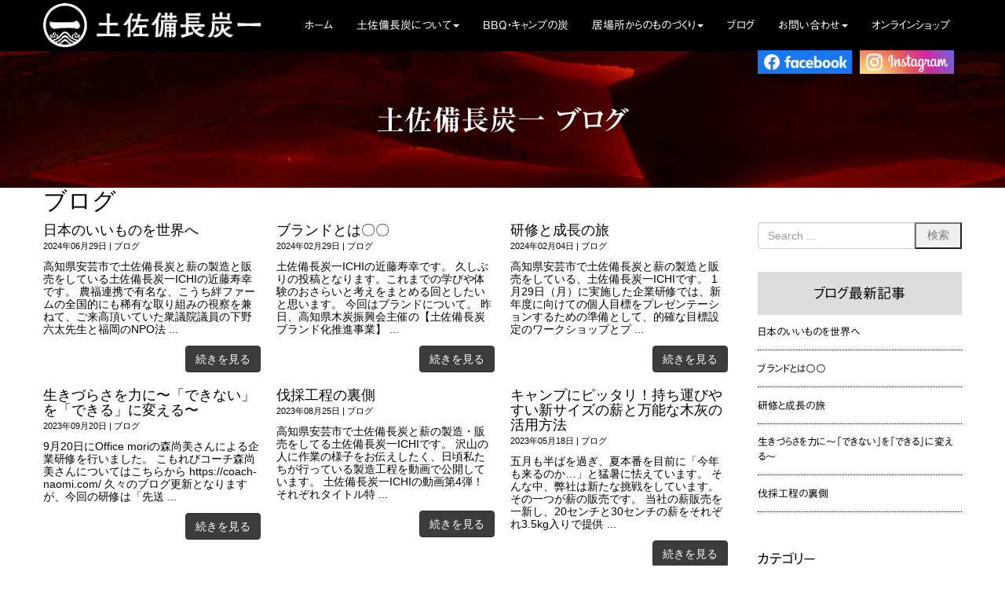

--- FILE ---
content_type: text/html; charset=UTF-8
request_url: https://tosabinchotan-ichi.com/category/blog/
body_size: 28612
content:
<!DOCTYPE html>
<html dir="ltr" lang="ja" prefix="og: https://ogp.me/ns#">
<head>
	<meta charset="UTF-8">
	
	<meta name="viewport" content="width=device-width, initial-scale=1.0, maximum-scale=2.0, user-scalable=1" />
	<meta name="format-detection" content="telephone=no" />

		<!-- All in One SEO 4.7.2 - aioseo.com -->
		<title>ブログ - 土佐備長炭 一(いち）-ichi-</title>
		<meta name="robots" content="max-image-preview:large" />
		<link rel="canonical" href="https://tosabinchotan-ichi.com/category/blog/" />
		<link rel="next" href="https://tosabinchotan-ichi.com/category/blog/page/2/" />
		<meta name="generator" content="All in One SEO (AIOSEO) 4.7.2" />
		<script type="application/ld+json" class="aioseo-schema">
			{"@context":"https:\/\/schema.org","@graph":[{"@type":"BreadcrumbList","@id":"https:\/\/tosabinchotan-ichi.com\/category\/blog\/#breadcrumblist","itemListElement":[{"@type":"ListItem","@id":"https:\/\/tosabinchotan-ichi.com\/#listItem","position":1,"name":"\u5bb6","item":"https:\/\/tosabinchotan-ichi.com\/","nextItem":"https:\/\/tosabinchotan-ichi.com\/category\/blog\/#listItem"},{"@type":"ListItem","@id":"https:\/\/tosabinchotan-ichi.com\/category\/blog\/#listItem","position":2,"name":"\u30d6\u30ed\u30b0","previousItem":"https:\/\/tosabinchotan-ichi.com\/#listItem"}]},{"@type":"CollectionPage","@id":"https:\/\/tosabinchotan-ichi.com\/category\/blog\/#collectionpage","url":"https:\/\/tosabinchotan-ichi.com\/category\/blog\/","name":"\u30d6\u30ed\u30b0 - \u571f\u4f50\u5099\u9577\u70ad \u4e00(\u3044\u3061\uff09-ichi-","inLanguage":"ja","isPartOf":{"@id":"https:\/\/tosabinchotan-ichi.com\/#website"},"breadcrumb":{"@id":"https:\/\/tosabinchotan-ichi.com\/category\/blog\/#breadcrumblist"}},{"@type":"Organization","@id":"https:\/\/tosabinchotan-ichi.com\/#organization","name":"\u571f\u4f50\u5099\u9577\u70ad \u4e00(\u3044\u3061\uff09-ichi-","description":"\u571f\u4f50\u5099\u9577\u70ad\u4e00ICHI\u306f\u3001\u9ad8\u77e5\u770c\u5b89\u82b8\u5e02\u3067\u4f1d\u7d71\u7684\u306a\u88fd\u6cd5\u6280\u8853\u3092\u7d99\u627f\u3057\u3001\u539f\u6728\u306e\u4f10\u63a1\u304b\u3089\u88fd\u9020\u30fb\u8ca9\u58f2\u307e\u3067\u884c\u3063\u3066\u304a\u308a\u307e\u3059\u3002\u571f\u4f50\u5099\u9577\u70ad\u306e\u5546\u54c1\u3084\u3001\u70ad\u306b\u95a2\u3059\u308b\u3054\u76f8\u8ac7\uff08\u500b\u4eba\u3001\u304a\u5e97\u3092\u7d4c\u55b6\u3057\u3066\u3044\u308b\u65b9\u554f\u308f\u305a\uff09\u306f\u304a\u6c17\u8efd\u306b\u3069\u3046\u305e\u3002","url":"https:\/\/tosabinchotan-ichi.com\/","sameAs":["https:\/\/twitter.com\/ICHI21401467?t=kMDDI2lIkZVOoA6WXFWNKw&s=06"]},{"@type":"WebSite","@id":"https:\/\/tosabinchotan-ichi.com\/#website","url":"https:\/\/tosabinchotan-ichi.com\/","name":"\u571f\u4f50\u5099\u9577\u70ad \u4e00(\u3044\u3061\uff09-ichi-","description":"\u571f\u4f50\u5099\u9577\u70ad\u4e00ICHI\u306f\u3001\u9ad8\u77e5\u770c\u5b89\u82b8\u5e02\u3067\u4f1d\u7d71\u7684\u306a\u88fd\u6cd5\u6280\u8853\u3092\u7d99\u627f\u3057\u3001\u539f\u6728\u306e\u4f10\u63a1\u304b\u3089\u88fd\u9020\u30fb\u8ca9\u58f2\u307e\u3067\u884c\u3063\u3066\u304a\u308a\u307e\u3059\u3002\u571f\u4f50\u5099\u9577\u70ad\u306e\u5546\u54c1\u3084\u3001\u70ad\u306b\u95a2\u3059\u308b\u3054\u76f8\u8ac7\uff08\u500b\u4eba\u3001\u304a\u5e97\u3092\u7d4c\u55b6\u3057\u3066\u3044\u308b\u65b9\u554f\u308f\u305a\uff09\u306f\u304a\u6c17\u8efd\u306b\u3069\u3046\u305e\u3002","inLanguage":"ja","publisher":{"@id":"https:\/\/tosabinchotan-ichi.com\/#organization"}}]}
		</script>
		<!-- All in One SEO -->

<link rel="shortcut icon" href="https://tosabinchotan-ichi.com/wp/wp-content/uploads/2017/03/ichi_logo.jpg" /><link rel="apple-touch-icon-precomposed apple-touch-icon" href="https://tosabinchotan-ichi.com/wp/wp-content/uploads/2017/03/ichi_logo.jpg" /><link rel='dns-prefetch' href='//webfonts.xserver.jp' />
<link rel='dns-prefetch' href='//maps.google.com' />
<link rel='dns-prefetch' href='//www.googletagmanager.com' />
<link rel='dns-prefetch' href='//stats.wp.com' />
<link rel='dns-prefetch' href='//v0.wordpress.com' />
<link rel="alternate" type="application/rss+xml" title="土佐備長炭 一(いち）-ichi- &raquo; フィード" href="https://tosabinchotan-ichi.com/feed/" />
<link rel="alternate" type="application/rss+xml" title="土佐備長炭 一(いち）-ichi- &raquo; コメントフィード" href="https://tosabinchotan-ichi.com/comments/feed/" />
<link rel="alternate" type="application/rss+xml" title="土佐備長炭 一(いち）-ichi- &raquo; ブログ カテゴリーのフィード" href="https://tosabinchotan-ichi.com/category/blog/feed/" />
<script type="text/javascript">
/* <![CDATA[ */
window._wpemojiSettings = {"baseUrl":"https:\/\/s.w.org\/images\/core\/emoji\/15.0.3\/72x72\/","ext":".png","svgUrl":"https:\/\/s.w.org\/images\/core\/emoji\/15.0.3\/svg\/","svgExt":".svg","source":{"concatemoji":"https:\/\/tosabinchotan-ichi.com\/wp\/wp-includes\/js\/wp-emoji-release.min.js?ver=6.6.4"}};
/*! This file is auto-generated */
!function(i,n){var o,s,e;function c(e){try{var t={supportTests:e,timestamp:(new Date).valueOf()};sessionStorage.setItem(o,JSON.stringify(t))}catch(e){}}function p(e,t,n){e.clearRect(0,0,e.canvas.width,e.canvas.height),e.fillText(t,0,0);var t=new Uint32Array(e.getImageData(0,0,e.canvas.width,e.canvas.height).data),r=(e.clearRect(0,0,e.canvas.width,e.canvas.height),e.fillText(n,0,0),new Uint32Array(e.getImageData(0,0,e.canvas.width,e.canvas.height).data));return t.every(function(e,t){return e===r[t]})}function u(e,t,n){switch(t){case"flag":return n(e,"\ud83c\udff3\ufe0f\u200d\u26a7\ufe0f","\ud83c\udff3\ufe0f\u200b\u26a7\ufe0f")?!1:!n(e,"\ud83c\uddfa\ud83c\uddf3","\ud83c\uddfa\u200b\ud83c\uddf3")&&!n(e,"\ud83c\udff4\udb40\udc67\udb40\udc62\udb40\udc65\udb40\udc6e\udb40\udc67\udb40\udc7f","\ud83c\udff4\u200b\udb40\udc67\u200b\udb40\udc62\u200b\udb40\udc65\u200b\udb40\udc6e\u200b\udb40\udc67\u200b\udb40\udc7f");case"emoji":return!n(e,"\ud83d\udc26\u200d\u2b1b","\ud83d\udc26\u200b\u2b1b")}return!1}function f(e,t,n){var r="undefined"!=typeof WorkerGlobalScope&&self instanceof WorkerGlobalScope?new OffscreenCanvas(300,150):i.createElement("canvas"),a=r.getContext("2d",{willReadFrequently:!0}),o=(a.textBaseline="top",a.font="600 32px Arial",{});return e.forEach(function(e){o[e]=t(a,e,n)}),o}function t(e){var t=i.createElement("script");t.src=e,t.defer=!0,i.head.appendChild(t)}"undefined"!=typeof Promise&&(o="wpEmojiSettingsSupports",s=["flag","emoji"],n.supports={everything:!0,everythingExceptFlag:!0},e=new Promise(function(e){i.addEventListener("DOMContentLoaded",e,{once:!0})}),new Promise(function(t){var n=function(){try{var e=JSON.parse(sessionStorage.getItem(o));if("object"==typeof e&&"number"==typeof e.timestamp&&(new Date).valueOf()<e.timestamp+604800&&"object"==typeof e.supportTests)return e.supportTests}catch(e){}return null}();if(!n){if("undefined"!=typeof Worker&&"undefined"!=typeof OffscreenCanvas&&"undefined"!=typeof URL&&URL.createObjectURL&&"undefined"!=typeof Blob)try{var e="postMessage("+f.toString()+"("+[JSON.stringify(s),u.toString(),p.toString()].join(",")+"));",r=new Blob([e],{type:"text/javascript"}),a=new Worker(URL.createObjectURL(r),{name:"wpTestEmojiSupports"});return void(a.onmessage=function(e){c(n=e.data),a.terminate(),t(n)})}catch(e){}c(n=f(s,u,p))}t(n)}).then(function(e){for(var t in e)n.supports[t]=e[t],n.supports.everything=n.supports.everything&&n.supports[t],"flag"!==t&&(n.supports.everythingExceptFlag=n.supports.everythingExceptFlag&&n.supports[t]);n.supports.everythingExceptFlag=n.supports.everythingExceptFlag&&!n.supports.flag,n.DOMReady=!1,n.readyCallback=function(){n.DOMReady=!0}}).then(function(){return e}).then(function(){var e;n.supports.everything||(n.readyCallback(),(e=n.source||{}).concatemoji?t(e.concatemoji):e.wpemoji&&e.twemoji&&(t(e.twemoji),t(e.wpemoji)))}))}((window,document),window._wpemojiSettings);
/* ]]> */
</script>
<link rel='stylesheet' id='fancybox-css' href='//tosabinchotan-ichi.com/wp/wp-content/plugins/weluka/assets/js/fancybox/jquery.fancybox.css?ver=2.1.5' type='text/css' media='all' />
<link rel='stylesheet' id='mediaelement-css' href='https://tosabinchotan-ichi.com/wp/wp-includes/js/mediaelement/mediaelementplayer-legacy.min.css?ver=4.2.17' type='text/css' media='all' />
<link rel='stylesheet' id='wp-mediaelement-css' href='https://tosabinchotan-ichi.com/wp/wp-includes/js/mediaelement/wp-mediaelement.min.css?ver=6.6.4' type='text/css' media='all' />
<link rel='stylesheet' id='weluka-flex-slider-css' href='//tosabinchotan-ichi.com/wp/wp-content/plugins/weluka/assets/js/flexslider/flexslider.css?ver=2.6.3' type='text/css' media='all' />
<link rel='stylesheet' id='bootstrap-weluka-css' href='//tosabinchotan-ichi.com/wp/wp-content/plugins/weluka/assets/css/bootstrap-weluka.min.css?ver=1.2.9.6' type='text/css' media='all' />
<link rel='stylesheet' id='bootstrap-dropdowns-enhancement-css' href='//tosabinchotan-ichi.com/wp/wp-content/plugins/weluka/assets/css/dropdowns-enhancement.min.css?ver=3.3.1' type='text/css' media='all' />
<link rel='stylesheet' id='font-awesome-css' href='//tosabinchotan-ichi.com/wp/wp-content/plugins/weluka/assets/css/font-awesome.min.css?ver=4.7.0' type='text/css' media='all' />
<link rel='stylesheet' id='weluka-animate-css' href='//tosabinchotan-ichi.com/wp/wp-content/plugins/weluka/assets/css/weluka-animate.min.css?ver=1.2.9.6' type='text/css' media='all' />
<link rel='stylesheet' id='weluka-webfont-css' href='https://tosabinchotan-ichi.com/wp/wp-content/plugins/weluka/assets/css/webfont1.css?ver=1.2.9.6' type='text/css' media='all' />
<style id='wp-emoji-styles-inline-css' type='text/css'>

	img.wp-smiley, img.emoji {
		display: inline !important;
		border: none !important;
		box-shadow: none !important;
		height: 1em !important;
		width: 1em !important;
		margin: 0 0.07em !important;
		vertical-align: -0.1em !important;
		background: none !important;
		padding: 0 !important;
	}
</style>
<link rel='stylesheet' id='wp-block-library-css' href='https://tosabinchotan-ichi.com/wp/wp-includes/css/dist/block-library/style.min.css?ver=6.6.4' type='text/css' media='all' />
<style id='jetpack-sharing-buttons-style-inline-css' type='text/css'>
.jetpack-sharing-buttons__services-list{display:flex;flex-direction:row;flex-wrap:wrap;gap:0;list-style-type:none;margin:5px;padding:0}.jetpack-sharing-buttons__services-list.has-small-icon-size{font-size:12px}.jetpack-sharing-buttons__services-list.has-normal-icon-size{font-size:16px}.jetpack-sharing-buttons__services-list.has-large-icon-size{font-size:24px}.jetpack-sharing-buttons__services-list.has-huge-icon-size{font-size:36px}@media print{.jetpack-sharing-buttons__services-list{display:none!important}}.editor-styles-wrapper .wp-block-jetpack-sharing-buttons{gap:0;padding-inline-start:0}ul.jetpack-sharing-buttons__services-list.has-background{padding:1.25em 2.375em}
</style>
<style id='classic-theme-styles-inline-css' type='text/css'>
/*! This file is auto-generated */
.wp-block-button__link{color:#fff;background-color:#32373c;border-radius:9999px;box-shadow:none;text-decoration:none;padding:calc(.667em + 2px) calc(1.333em + 2px);font-size:1.125em}.wp-block-file__button{background:#32373c;color:#fff;text-decoration:none}
</style>
<style id='global-styles-inline-css' type='text/css'>
:root{--wp--preset--aspect-ratio--square: 1;--wp--preset--aspect-ratio--4-3: 4/3;--wp--preset--aspect-ratio--3-4: 3/4;--wp--preset--aspect-ratio--3-2: 3/2;--wp--preset--aspect-ratio--2-3: 2/3;--wp--preset--aspect-ratio--16-9: 16/9;--wp--preset--aspect-ratio--9-16: 9/16;--wp--preset--color--black: #000000;--wp--preset--color--cyan-bluish-gray: #abb8c3;--wp--preset--color--white: #ffffff;--wp--preset--color--pale-pink: #f78da7;--wp--preset--color--vivid-red: #cf2e2e;--wp--preset--color--luminous-vivid-orange: #ff6900;--wp--preset--color--luminous-vivid-amber: #fcb900;--wp--preset--color--light-green-cyan: #7bdcb5;--wp--preset--color--vivid-green-cyan: #00d084;--wp--preset--color--pale-cyan-blue: #8ed1fc;--wp--preset--color--vivid-cyan-blue: #0693e3;--wp--preset--color--vivid-purple: #9b51e0;--wp--preset--gradient--vivid-cyan-blue-to-vivid-purple: linear-gradient(135deg,rgba(6,147,227,1) 0%,rgb(155,81,224) 100%);--wp--preset--gradient--light-green-cyan-to-vivid-green-cyan: linear-gradient(135deg,rgb(122,220,180) 0%,rgb(0,208,130) 100%);--wp--preset--gradient--luminous-vivid-amber-to-luminous-vivid-orange: linear-gradient(135deg,rgba(252,185,0,1) 0%,rgba(255,105,0,1) 100%);--wp--preset--gradient--luminous-vivid-orange-to-vivid-red: linear-gradient(135deg,rgba(255,105,0,1) 0%,rgb(207,46,46) 100%);--wp--preset--gradient--very-light-gray-to-cyan-bluish-gray: linear-gradient(135deg,rgb(238,238,238) 0%,rgb(169,184,195) 100%);--wp--preset--gradient--cool-to-warm-spectrum: linear-gradient(135deg,rgb(74,234,220) 0%,rgb(151,120,209) 20%,rgb(207,42,186) 40%,rgb(238,44,130) 60%,rgb(251,105,98) 80%,rgb(254,248,76) 100%);--wp--preset--gradient--blush-light-purple: linear-gradient(135deg,rgb(255,206,236) 0%,rgb(152,150,240) 100%);--wp--preset--gradient--blush-bordeaux: linear-gradient(135deg,rgb(254,205,165) 0%,rgb(254,45,45) 50%,rgb(107,0,62) 100%);--wp--preset--gradient--luminous-dusk: linear-gradient(135deg,rgb(255,203,112) 0%,rgb(199,81,192) 50%,rgb(65,88,208) 100%);--wp--preset--gradient--pale-ocean: linear-gradient(135deg,rgb(255,245,203) 0%,rgb(182,227,212) 50%,rgb(51,167,181) 100%);--wp--preset--gradient--electric-grass: linear-gradient(135deg,rgb(202,248,128) 0%,rgb(113,206,126) 100%);--wp--preset--gradient--midnight: linear-gradient(135deg,rgb(2,3,129) 0%,rgb(40,116,252) 100%);--wp--preset--font-size--small: 13px;--wp--preset--font-size--medium: 20px;--wp--preset--font-size--large: 36px;--wp--preset--font-size--x-large: 42px;--wp--preset--spacing--20: 0.44rem;--wp--preset--spacing--30: 0.67rem;--wp--preset--spacing--40: 1rem;--wp--preset--spacing--50: 1.5rem;--wp--preset--spacing--60: 2.25rem;--wp--preset--spacing--70: 3.38rem;--wp--preset--spacing--80: 5.06rem;--wp--preset--shadow--natural: 6px 6px 9px rgba(0, 0, 0, 0.2);--wp--preset--shadow--deep: 12px 12px 50px rgba(0, 0, 0, 0.4);--wp--preset--shadow--sharp: 6px 6px 0px rgba(0, 0, 0, 0.2);--wp--preset--shadow--outlined: 6px 6px 0px -3px rgba(255, 255, 255, 1), 6px 6px rgba(0, 0, 0, 1);--wp--preset--shadow--crisp: 6px 6px 0px rgba(0, 0, 0, 1);}:where(.is-layout-flex){gap: 0.5em;}:where(.is-layout-grid){gap: 0.5em;}body .is-layout-flex{display: flex;}.is-layout-flex{flex-wrap: wrap;align-items: center;}.is-layout-flex > :is(*, div){margin: 0;}body .is-layout-grid{display: grid;}.is-layout-grid > :is(*, div){margin: 0;}:where(.wp-block-columns.is-layout-flex){gap: 2em;}:where(.wp-block-columns.is-layout-grid){gap: 2em;}:where(.wp-block-post-template.is-layout-flex){gap: 1.25em;}:where(.wp-block-post-template.is-layout-grid){gap: 1.25em;}.has-black-color{color: var(--wp--preset--color--black) !important;}.has-cyan-bluish-gray-color{color: var(--wp--preset--color--cyan-bluish-gray) !important;}.has-white-color{color: var(--wp--preset--color--white) !important;}.has-pale-pink-color{color: var(--wp--preset--color--pale-pink) !important;}.has-vivid-red-color{color: var(--wp--preset--color--vivid-red) !important;}.has-luminous-vivid-orange-color{color: var(--wp--preset--color--luminous-vivid-orange) !important;}.has-luminous-vivid-amber-color{color: var(--wp--preset--color--luminous-vivid-amber) !important;}.has-light-green-cyan-color{color: var(--wp--preset--color--light-green-cyan) !important;}.has-vivid-green-cyan-color{color: var(--wp--preset--color--vivid-green-cyan) !important;}.has-pale-cyan-blue-color{color: var(--wp--preset--color--pale-cyan-blue) !important;}.has-vivid-cyan-blue-color{color: var(--wp--preset--color--vivid-cyan-blue) !important;}.has-vivid-purple-color{color: var(--wp--preset--color--vivid-purple) !important;}.has-black-background-color{background-color: var(--wp--preset--color--black) !important;}.has-cyan-bluish-gray-background-color{background-color: var(--wp--preset--color--cyan-bluish-gray) !important;}.has-white-background-color{background-color: var(--wp--preset--color--white) !important;}.has-pale-pink-background-color{background-color: var(--wp--preset--color--pale-pink) !important;}.has-vivid-red-background-color{background-color: var(--wp--preset--color--vivid-red) !important;}.has-luminous-vivid-orange-background-color{background-color: var(--wp--preset--color--luminous-vivid-orange) !important;}.has-luminous-vivid-amber-background-color{background-color: var(--wp--preset--color--luminous-vivid-amber) !important;}.has-light-green-cyan-background-color{background-color: var(--wp--preset--color--light-green-cyan) !important;}.has-vivid-green-cyan-background-color{background-color: var(--wp--preset--color--vivid-green-cyan) !important;}.has-pale-cyan-blue-background-color{background-color: var(--wp--preset--color--pale-cyan-blue) !important;}.has-vivid-cyan-blue-background-color{background-color: var(--wp--preset--color--vivid-cyan-blue) !important;}.has-vivid-purple-background-color{background-color: var(--wp--preset--color--vivid-purple) !important;}.has-black-border-color{border-color: var(--wp--preset--color--black) !important;}.has-cyan-bluish-gray-border-color{border-color: var(--wp--preset--color--cyan-bluish-gray) !important;}.has-white-border-color{border-color: var(--wp--preset--color--white) !important;}.has-pale-pink-border-color{border-color: var(--wp--preset--color--pale-pink) !important;}.has-vivid-red-border-color{border-color: var(--wp--preset--color--vivid-red) !important;}.has-luminous-vivid-orange-border-color{border-color: var(--wp--preset--color--luminous-vivid-orange) !important;}.has-luminous-vivid-amber-border-color{border-color: var(--wp--preset--color--luminous-vivid-amber) !important;}.has-light-green-cyan-border-color{border-color: var(--wp--preset--color--light-green-cyan) !important;}.has-vivid-green-cyan-border-color{border-color: var(--wp--preset--color--vivid-green-cyan) !important;}.has-pale-cyan-blue-border-color{border-color: var(--wp--preset--color--pale-cyan-blue) !important;}.has-vivid-cyan-blue-border-color{border-color: var(--wp--preset--color--vivid-cyan-blue) !important;}.has-vivid-purple-border-color{border-color: var(--wp--preset--color--vivid-purple) !important;}.has-vivid-cyan-blue-to-vivid-purple-gradient-background{background: var(--wp--preset--gradient--vivid-cyan-blue-to-vivid-purple) !important;}.has-light-green-cyan-to-vivid-green-cyan-gradient-background{background: var(--wp--preset--gradient--light-green-cyan-to-vivid-green-cyan) !important;}.has-luminous-vivid-amber-to-luminous-vivid-orange-gradient-background{background: var(--wp--preset--gradient--luminous-vivid-amber-to-luminous-vivid-orange) !important;}.has-luminous-vivid-orange-to-vivid-red-gradient-background{background: var(--wp--preset--gradient--luminous-vivid-orange-to-vivid-red) !important;}.has-very-light-gray-to-cyan-bluish-gray-gradient-background{background: var(--wp--preset--gradient--very-light-gray-to-cyan-bluish-gray) !important;}.has-cool-to-warm-spectrum-gradient-background{background: var(--wp--preset--gradient--cool-to-warm-spectrum) !important;}.has-blush-light-purple-gradient-background{background: var(--wp--preset--gradient--blush-light-purple) !important;}.has-blush-bordeaux-gradient-background{background: var(--wp--preset--gradient--blush-bordeaux) !important;}.has-luminous-dusk-gradient-background{background: var(--wp--preset--gradient--luminous-dusk) !important;}.has-pale-ocean-gradient-background{background: var(--wp--preset--gradient--pale-ocean) !important;}.has-electric-grass-gradient-background{background: var(--wp--preset--gradient--electric-grass) !important;}.has-midnight-gradient-background{background: var(--wp--preset--gradient--midnight) !important;}.has-small-font-size{font-size: var(--wp--preset--font-size--small) !important;}.has-medium-font-size{font-size: var(--wp--preset--font-size--medium) !important;}.has-large-font-size{font-size: var(--wp--preset--font-size--large) !important;}.has-x-large-font-size{font-size: var(--wp--preset--font-size--x-large) !important;}
:where(.wp-block-post-template.is-layout-flex){gap: 1.25em;}:where(.wp-block-post-template.is-layout-grid){gap: 1.25em;}
:where(.wp-block-columns.is-layout-flex){gap: 2em;}:where(.wp-block-columns.is-layout-grid){gap: 2em;}
:root :where(.wp-block-pullquote){font-size: 1.5em;line-height: 1.6;}
</style>
<link rel='stylesheet' id='contact-form-7-css' href='https://tosabinchotan-ichi.com/wp/wp-content/plugins/contact-form-7/includes/css/styles.css?ver=5.0.5' type='text/css' media='all' />
<link rel='stylesheet' id='contact-form-7-confirm-css' href='https://tosabinchotan-ichi.com/wp/wp-content/plugins/contact-form-7-add-confirm/includes/css/styles.css?ver=5.1' type='text/css' media='all' />
<link rel='stylesheet' id='welukatheme00_child-style-css' href='//tosabinchotan-ichi.com/wp/wp-content/themes/weluka-theme-00_child/style.css?ver=6.6.4' type='text/css' media='all' />
<script type="text/javascript" src="https://tosabinchotan-ichi.com/wp/wp-includes/js/jquery/jquery.min.js?ver=3.7.1" id="jquery-core-js"></script>
<script type="text/javascript" src="https://tosabinchotan-ichi.com/wp/wp-includes/js/jquery/jquery-migrate.min.js?ver=3.4.1" id="jquery-migrate-js"></script>
<script type="text/javascript" src="//webfonts.xserver.jp/js/xserverv3.js?fadein=0&amp;ver=2.0.8" id="typesquare_std-js"></script>
<script type="text/javascript" src="//tosabinchotan-ichi.com/wp/wp-content/plugins/weluka/assets/js/lazysizes-gh-pages/lazysizes.min.js?ver=4.0.2" id="lazysizes-js"></script>

<!-- Site Kit によって追加された Google タグ（gtag.js）スニペット -->

<!-- Google アナリティクス スニペット (Site Kit が追加) -->
<script type="text/javascript" src="https://www.googletagmanager.com/gtag/js?id=G-GZSCEV3P4X" id="google_gtagjs-js" async></script>
<script type="text/javascript" id="google_gtagjs-js-after">
/* <![CDATA[ */
window.dataLayer = window.dataLayer || [];function gtag(){dataLayer.push(arguments);}
gtag("set","linker",{"domains":["tosabinchotan-ichi.com"]});
gtag("js", new Date());
gtag("set", "developer_id.dZTNiMT", true);
gtag("config", "G-GZSCEV3P4X");
/* ]]> */
</script>

<!-- Site Kit によって追加された終了 Google タグ（gtag.js）スニペット -->
<link rel="https://api.w.org/" href="https://tosabinchotan-ichi.com/wp-json/" /><link rel="alternate" title="JSON" type="application/json" href="https://tosabinchotan-ichi.com/wp-json/wp/v2/categories/1" /><link rel="EditURI" type="application/rsd+xml" title="RSD" href="https://tosabinchotan-ichi.com/wp/xmlrpc.php?rsd" />
<meta name="generator" content="WordPress 6.6.4" />
<meta name="generator" content="Site Kit by Google 1.136.0" />    <script type="text/javascript">
    (function(){
            var t = function(){
                window._pt_sp_2 = [];
                _pt_sp_2.push('setAccount,3537c7bb');
                var _protocol = (("https:" == document.location.protocol) ? " https://" : " http://");
                (function() {
                    var atag = document.createElement('script'); atag.type = 'text/javascript'; atag.async = true;
                    atag.src = _protocol + 'js.ptengine.com/pta.js';
                    var stag = document.createElement('script'); stag.type = 'text/javascript'; stag.async = true;
                    stag.src = _protocol + 'js.ptengine.com/pts.js';
                    var s = document.getElementsByTagName('script')[0]; 
                    s.parentNode.insertBefore(atag, s);s.parentNode.insertBefore(stag, s);
                })();
            }
            if(window.attachEvent){
                window.attachEvent("onload",t);
            }else if(window.addEventListener){
                window.addEventListener("load",t,false);
            }else{
                t();
            }
        })();
    </script>
	<style>img#wpstats{display:none}</style>
		
<!-- Google タグ マネージャー スニペット (Site Kit が追加) -->
<script type="text/javascript">
/* <![CDATA[ */

			( function( w, d, s, l, i ) {
				w[l] = w[l] || [];
				w[l].push( {'gtm.start': new Date().getTime(), event: 'gtm.js'} );
				var f = d.getElementsByTagName( s )[0],
					j = d.createElement( s ), dl = l != 'dataLayer' ? '&l=' + l : '';
				j.async = true;
				j.src = 'https://www.googletagmanager.com/gtm.js?id=' + i + dl;
				f.parentNode.insertBefore( j, f );
			} )( window, document, 'script', 'dataLayer', 'GTM-PDX8LDQ' );
			
/* ]]> */
</script>

<!-- (ここまで) Google タグ マネージャー スニペット (Site Kit が追加) -->
<link rel="icon" href="https://tosabinchotan-ichi.com/wp/wp-content/uploads/2017/03/cropped-ichi_logo-32x32.jpg" sizes="32x32" />
<link rel="icon" href="https://tosabinchotan-ichi.com/wp/wp-content/uploads/2017/03/cropped-ichi_logo-192x192.jpg" sizes="192x192" />
<link rel="apple-touch-icon" href="https://tosabinchotan-ichi.com/wp/wp-content/uploads/2017/03/cropped-ichi_logo-180x180.jpg" />
<meta name="msapplication-TileImage" content="https://tosabinchotan-ichi.com/wp/wp-content/uploads/2017/03/cropped-ichi_logo-270x270.jpg" />
<style type="text/css">body { background-color:#ffffff;color:#000000; }a, #weluka-main-header a, #weluka-main-footer a { color:#000000; }a:hover, #weluka-main-header a:hover, #weluka-main-footer a:hover, a:focus, #weluka-main-header a:focus, #weluka-main-footer a:focus { color:#ff6600; }#weluka-main-header { background-color:#000000;color:#ffffff;; }#weluka-main-footer { background-color:#000000;color:#ffffff;; }#weluka-main-footer a { color:#ffffff; }#weluka-main-footer a:hover, #weluka-main-footer a:focus { color:#ff6600; }</style><style type="text/css">/*非表示*/
.d-none/*基本非表示*/,body.page .post-nav-link/*固定ページに表示される｢前の記事｣｢次の記事｣ボタン*/,.page .page-title/*ページタイトル*/,body.home .footer-banner/*トップページの通販サイト･LINEバナー*/,body.page .blog-title/*ヘッダーのブログタイトル*/ {display:none;}
@media (max-width: 767px){
b.caret/*メニューの三角*/ {display:none;}
}
/*半透明*/
.opacity05 {opacity:0.5;}
/*リンク下線なし*/
a {text-decoration: none;}
/* サイト共通で全メニューのドロップダウンをマウスホバー対応する場合 */
.weluka-wpmenu .menu-item:hover > .dropdown-menu {display: block;}
.dropdown-menu {background-color: #000 !important;border: 0 !important;border-radius:0;}
.weluka-nav a:hover,.weluka-nav a:focus {background-color: #f60 !important;border-color: #f60 !important;}


/*プライバシーポリシー──────────────*/
.pr-16-13,.pr-14-12,.pr-14-12-2em,.pr-14-12-2em2 {margin:0!important;}
.pr-16-13 {font-size:16px;padding-top:10px;}
.pr-14-12 {font-size:14px;}
.pr-14-12-2em {font-size:14px;padding-left:42px;}
.pr-14-12-2em2 {font-size:14px;padding-left:65px;}
.p-left1em {padding-left:1em;}
/*プライバシーポリシーのヘッダー画像隠す*/
.panel-body .pp-title {display:none;}

/*お問い合わせページ*/
.weluka-panel .weluka-section {padding:0;}/*プライバシーポリシーのアコーディオン余白*/


/*居場所からのものづくり-近藤寿幸についてページ──*/
.h22moji {height:365px;}/*縦22文字*/
@media (max-width: 1199px){
.h22moji {height:330px;}/*縦22文字*/
}
@media (max-width: 991px){
.h22moji {height:310px;}/*縦22文字*/
}
@media (max-width: 767px){
.ibasho .weluka-container {margin-right:0 !important;}/*タイトル文字右寄せ*/
.ibasho {background-position: 75%50% !important;}/*背景画像調整*/
.w90 {width:90px;}/*横幅90px固定*/
.w100 {width:100px;}/*横幅100px固定*/
.w120 {width:120px;}/*横幅120px固定*/
.w200 {width:200px;}/*横幅200px固定*/
.w240 {width:240px;}/*横幅240px固定*/
.w260 {width:260px;}/*横幅260px固定*/
.w320 {width:320px;}/*横幅320px固定*/
.w333 {width:333px;}/*横幅333px固定*/
}


/*BBQ･キャンプページ───────────────*/
/*角丸の調整*/
@media (max-width: 767px){
p.kadomaru {border-radius: 20px !important;}
}


/*ブログ一覧ページ───────────────*/
/*ページ全体余白*/
.single-post #main-content {padding-top: 50px;padding-left: 50px !important;padding-right: 120px !important;}
@media (max-width: 991px){
.single-post #main-content {padding-right: 50px !important;}
}
.blog-ichi .weluka-list-row .weluka-col {margin-top:80px;padding-left:30px !important;padding-right:30px !important;}
body.search #main-content {padding:50px !important;}
@media (max-width: 767px){
.single-post #main-content {padding-top: 30px;padding-left: 30px !important;padding-right: 30px !important;}
.blog-ichi .weluka-list-row .weluka-col {margin-top:40px;padding-left:10px !important;padding-right:10px !important;}
.weluka-pagination a {margin-top:15px;}
}
/*上部ライン*/
.blog-ichi .weluka-list-row .wrap {padding-top: 10px;border-top: 3px solid #800;}
/*タイトル*/
.single-post h2,.search-results h3.weluka-list-title,.blog-ichi h4.weluka-list-title {font-family:"リュウミン B-KL","Ryumin Bold KL";line-height: 1.3;}
/*本文-抜粋*/
.single-post p,.search-results .weluka-list-content,.blog-ichi .weluka-list-content {line-height: 2.2;color: #666;letter-spacing: 0.05em;margin-block-start: 1em;margin-block-end: 1em;}

/*ブログページ───────────────*/
body.single h2.page-title {font-size:24px;margin-bottom:1em;}/*ブログタイトル部分*/
body.single h3 {font-size:18px;line-height:1.5;}/*ブログ本文-太文字*/
body.single-post p {font-size:16px;}/*ブログ本文サイズ*/
@media (max-width: 767px){
body.single-post p {font-size:15px;}/*ブログ本文サイズ*/
}
body.single-post figcaption {text-align: center;}/*写真キャプション*/
body.single .weluka-single-meta {padding-bottom:1em;}/*ブログメタ部分*/
body.single #main {padding-bottom:100px;}/*コンテンツ下部余白*/
.post-nav-link a {color:#fff;background-color:#444;}/*前-次記事ボタン*/
.post-nav-link a:hover,.post-nav-link a:focus {background-color:#c00;}/*前-次記事ボタン-マウスオーバー*/
body.single article p a {color:#c00;}/*本文内リンクカラー*/
body.single article p a:hover,body.single article p a:focus {color:#000;}/*本文内リンクカラー-マウスオーバー*/
body.single article img {margin-top:12px;margin-bottom:12px;}/*画像の上下余白*/
body.single article ol {margin-top:1.5em;padding-left:1em;}/*リスト見出しタイトルの設定*/
body.single article ul>li {line-height:1.8;text-indent: -1.4em;padding-left: 1.4em;}/*リストの設定*/
@media (max-width: 1199px){
body.single h2.page-title {font-size:20px;}/*ブログタイトル部分*/
body.single h3 {font-size:16px;}/*ブログ本文-太文字*/
}
@media (max-width: 991px){
body.single h2.page-title {font-size:18px;margin-left:0;}/*ブログタイトル部分*/
body.single h3 {font-size:15px;}/*ブログ本文-太文字*/
body.single .weluka-single-meta {padding-left:0 !important;}/*ブログメタ部分*/
.weluka-sidebar.weluka-col {padding-top: 50px !important;padding-left: 50px !important;padding-right: 50px !important;}/*サイドバーの下部での余白*/
.sp-pad {padding-left:0 !important;padding-right:0 !important;}/*前-次記事ボタン左右余白*/
body.single .ichi-blog h4 {font-size:13px;}/*最新記事の記事タイトル*/
}
@media (max-width: 767px){
.sp-pad .pull-left a,.sp-pad .pull-right a {font-size:11px;padding: 10px 12px 9px 12px;}/*前-次記事ボタン内余白*/
.weluka-sidebar.weluka-col {padding-top: 30px !important;padding-left: 30px !important;padding-right: 30px !important;}/*サイドバーの下部での余白*/
}
/*共有・関連*/
.jp-relatedposts-post-title a {color:#666 !important;}
div.sharedaddy h3.sd-title,#jp-relatedposts h3.jp-relatedposts-headline {width:100%;}


/*トップページ─────────────────*/
/*LINE幅*/
@media (max-width: 767px){
.line-width {width:300px;margin: auto;}
}
@media (max-width: 319px){
.line-width {width:100%;}
}
/*一のお客様*/
.client .weluka-col-md-1 {width:14.2857%;float: left;}
.client .weluka-col-md-2 {width:28.57%;float: left;}
@media (max-width: 558px){
.client .weluka-col-md-1,.client .weluka-col-md-2 {width:33.33333%;}
}
/*セクション2*/
@media (max-width: 991px){
.top-sec2 .weluka-col-sm-4 {width:35%;} /*セクション2の割幅*/
.top-sec2 .weluka-col-sm-8 {width:65%;} /*セクション2の割幅*/
}
@media (max-width: 767px){
.weluka-builder-content > .top-sec2 > .weluka-container {padding-left: 0 !important;padding-right: 0 !important;} /*セクション2の画像左右余白*/
.top-sec2 {background-image:none !important;} /*セクション2の背景*/
.top-sec2 .weluka-col-sm-4,.top-sec2 .weluka-col-sm-8 {width:100%;} /*セクション2の割幅*/
}
/*セクション2　ブログ*/
.ichi-blog h3 {background-color: #ddd;padding: 1em;font-size: 14px;text-align: center;} /*タイトル*/
.ichi-blog h4 {font-size: 13px;line-height: 1.5em;border-bottom: 1px dotted #000;} /*ブログ見出しタイトル*/
@media (max-width: 1199px){
.ichi-blog h3 {font-size: 13px;} /*タイトル*/
.ichi-blog h4 {font-size: 12px;} /*ブログ見出しタイトル*/
}
@media (max-width: 991px){
.ichi-blog h3 {font-size: 11px;padding: 0.5em;} /*タイトル*/
.ichi-blog h4 {font-size: 10px;} /*ブログ見出しタイトル*/
}
/*ブログ見出しタイトルの上下余白*/
.ichi-blog .weluka-list-row {margin-top: 1em;}
.ichi-blog h4 {padding-bottom: 1em;}
@media (max-width: 991px){
.ichi-blog .weluka-list-row {margin-top: .5em;}
.ichi-blog h4 {padding-bottom: 0.5em;}
}
/*セクション3*/
.border-tr {border-bottom:none !important;border-left:none !important;} /*ボーダー上右-下左なし*/
/*セクション3-通販サイトOPEN*/
@media (max-width: 558px){
.border-tr .weluka-col-xs-6 {width:100% !important;} /*詳しくはこちらの幅*/
}

/*ヘッダー─────────────*/
.navbar-nav>li>a {font-size:14px;padding: 22px 15px;} /*メニュー文字サイズ･余白*/
.navbar-nav>li>.dropdown-menu {font-size:14px;min-width:118px;}
.weluka-navbar-inverse {background-color: #000 !important;} /*メニュー背景*/
@media (max-width: 1199px){
.navbar-nav>li>a {font-size:13px;padding: 16px 8px;} /*メニュー文字サイズ･余白*/
.navbar-nav>li>.dropdown-menu {font-size:13px;min-width:99px;}
.navbar-nav>li>.dropdown-menu>li>a {padding:8px 5px !important;}
}
@media (max-width: 991px){
.navbar-nav > li > a {padding: 10px;} /*メニュー余白*/
.navbar-nav>li>.dropdown-menu {}
}
@media (max-width: 767px){
.weluka-navbar-inverse {background-color: #0000 !important;} /*メニュー背景*/
.dropdown-menu {display:inherit;}/*サブメニュー開いた状態に*/
.weluka-nav .navbar-collapse.in .dropdown-menu a {margin-left:0;}
.navbar-nav>li>.dropdown-menu>li>a {padding-left:30px !important;}
}
/*フッター─────────────*/
footer .weluka-nav-bar-v ul a::before {display:none;} /*右向き括弧隠す*/
@media (max-width: 1199px){
.nav-pills>li>a {font-size:13px;padding: 10px 12px;} /*メニュー*/
.weluka-builder-content > .footer-banner .weluka-container {width:1024px;} /*バナー部分の横幅変更*/
}
@media (max-width: 991px){
.nav-pills>li>a {font-size:12px;padding: 8px 10px;} /*メニュー*/
.weluka-phone i {padding-right:6px;} /*電話アイコンの右余白*/
.weluka-builder-content > .footer-banner .weluka-container {width:768px;padding-left:0!important;padding-right:0!important;} /*バナー部分の横幅変更*/
}
@media (max-width: 767px){
p.tel-color {width:80px;margin:0 auto !important;} /*電話オレンジ帯*/
.weluka-builder-content > .footer-banner .weluka-container {width:100%;} /*バナー部分の横幅変更*/
}
/*サイドバー─────────────*/
.weluka-sidebar h3 {font-size:18px;}/*サイドバーのタイトル*/

/*アイコン右へ─────────────*/
.icon-r picture img {/*float: right;*/padding-right:0 !important;padding-left:0.5em;}
/*ichiアイコン右へ*/
.icon-r picture img.ichi-icon {width:40px;opacity:1;}
.icon-r picture img.ichi-icon-bbq {width:60px;opacity:1;}
@media (max-width: 1199px){
.icon-r picture img.ichi-icon {width:36px;}
.icon-r picture img.ichi-icon-bbq {width:50px;opacity:1;}
}
@media (max-width: 991px){
.icon-r picture img.ichi-icon {width:32px;}
.icon-r picture img.ichi-icon-bbq {width:40px;opacity:1;}
}


/*文字間*/
body {font-feature-settings:"palt";}/*文字ツメ*/
.tsume-none {font-feature-settings:"palt" off;}/*文字ツメ解除*/
.letter-space-001 {letter-spacing:-0.01em;}
.letter-space-002 {letter-spacing:-0.02em;}
.letter-space-003 {letter-spacing:-0.03em;}
.letter-space-004 {letter-spacing:-0.04em;}
.letter-space-005 {letter-spacing:-0.05em;}
.letter-space-006 {letter-spacing:-0.06em;}
.letter-space-007 {letter-spacing:-0.07em;}
.letter-space-008 {letter-spacing:-0.08em;}
.letter-space-009 {letter-spacing:-0.09em;}
.letter-space-01 {letter-spacing:-0.1em;}
.letter-space-015 {letter-spacing:-0.15em;}
.letter-space-02 {letter-spacing:-0.2em;}
.letter-space-025 {letter-spacing:-0.25em;}
.letter-space-03 {letter-spacing:-0.3em;}
.letter-space-04 {letter-spacing:-0.4em;}
.letter-space-05 {letter-spacing:-0.5em;}
.letter-space001 {letter-spacing:0.01em;}
.letter-space002 {letter-spacing:0.02em;}
.letter-space003 {letter-spacing:0.03em;}
.letter-space004 {letter-spacing:0.04em;}
.letter-space005 {letter-spacing:0.05em;}
.letter-space006 {letter-spacing:0.06em;}
.letter-space007 {letter-spacing:0.07em;}
.letter-space008 {letter-spacing:0.08em;}
.letter-space009 {letter-spacing:0.09em;}
.letter-space01 {letter-spacing:0.1em;}
.letter-space015 {letter-spacing:0.15em;}
.letter-space02 {letter-spacing:0.2em;}
.letter-space025 {letter-spacing:0.25em;}
.letter-space03 {letter-spacing:0.3em;}
.letter-space04 {letter-spacing:0.4em;}
.letter-space05 {letter-spacing:0.5em;}
.letter-space-none {letter-spacing:0em;}

/*行間*/
.line-height-70 {line-height:0.7;}
.line-height-80 {line-height:0.8;}
.line-height-90 {line-height:0.9;}
.line-height-100 {line-height:1;}
.line-height-110 {line-height:1.1;}
.line-height-120 {line-height:1.2;}
.line-height-130 {line-height:1.3;}
.line-height-140 {line-height:1.4;}
.line-height-150 {line-height:1.5;}
.line-height-160 {line-height:1.6;}
.line-height-170 {line-height:1.7;}
.line-height-175 {line-height:1.75;}
.line-height-180 {line-height:1.8;}
.line-height-200 {line-height:2;}
.line-height-200a {line-height:2;}
@media (max-width: 991px){
.line-height-200a {line-height:1.75;}
}
.line-height-210 {line-height:2.1;}
.line-height-220 {line-height:2.2;}
.line-height-230 {line-height:2.3;}
.line-height-240 {line-height:2.4;}
.line-height-250 {line-height:2.5;}
.line-height-280 {line-height:2.8;}
.line-height-300 {line-height:3;}
.line-height-320 {line-height:3.2;}

/*文頭文字移動*/
.text-indent-05em {text-indent: -0.5em;}
.text-indent-075em {text-indent: -0.75em;}
.text-indent-09em {text-indent: -0.9em;}
.text-indent-1em {text-indent:-1em;}
.text-indent-15em {text-indent:-1.5em;}
.text-indent-2em {text-indent:-2em;}
.text-indent-3em {text-indent:-3em;}
.text-indent-4em {text-indent:-4em;}
.text-indent-5em {text-indent:-5em;}

/*文字サイズ*/
.f-size30 {font-size:0.3em;}
.f-size35 {font-size:0.35em;}
.f-size40 {font-size:0.4em;}
.f-size50 {font-size:0.5em;}
.f-size60 {font-size:0.6em;}
.f-size70 {font-size:0.7em;}
.f-size80 {font-size:0.8em;}
.f-size90 {font-size:0.9em;}
.f-size110 {font-size:1.1em;}
.f-size120 {font-size:1.2em;}
.f-size125 {font-size:1.25em;}
.f-size130 {font-size:1.3em;}
.f-size140 {font-size:1.4em;}
.f-size150 {font-size:1.5em;}
.f-size160 {font-size:1.6em;}
.f-size170 {font-size:1.7em;}
.f-size175 {font-size:1.75em;}
.f-size180 {font-size:1.8em;}
.f-size190 {font-size:1.9em;}
.f-size200 {font-size:2em;}
.f-size250 {font-size:2.5em;}

/*テキスト両端揃え*/
.text-just {text-align:justify;text-justify:inter-ideograph;}

/*テキストに影*/
.t-shadow5w{text-shadow: 0 0 5px #fff;}
.t-shadow10{text-shadow: 0 0 10px #000;}
.t-shadow10a {text-shadow: 5px 5px 10px #666;}
.t-shadow20{text-shadow: 0 0 20px #000;}
.t-shadow30{text-shadow: 0 0 30px #000;}

/*ボックスに影*/
.a-shadow{position:relative;-webkit-box-shadow: 0 25px 20px rgba(0,0,0,0.6);-moz-box-shadow: 0 25px 20px rgba(0,0,0,0.6);box-shadow: 0 25px 20px rgba(0,0,0,0.6);}
.b-shadow{position:relative;-webkit-box-shadow: 0 25px 20px 0 rgba(0,0,0,0.3);-moz-box-shadow: 0 25px 20px 0 rgba(0,0,0,0.3);box-shadow: 0 25px 20px 0 rgba(0,0,0,0.3);}
.s-shadow{position:relative;-webkit-box-shadow: 0 3px 3px 0 rgba(0,0,0,0.5);-moz-box-shadow: 0 3px 3px 0 rgba(0,0,0,0.5);box-shadow: 0 3px 3px 0 rgba(0,0,0,0.5);}

/*フォント*/
.ryu-r {font-family:"リュウミン R-KL","Ryumin Regular KL"}
.ryu-b {font-family:"リュウミン B-KL","Ryumin Bold KL"}
.reimin-m {font-family:"黎ミン M","Reimin Medium"}
.a1-mincho {font-family:"A1明朝 A1","A1 Mincho"}
.shin-r {font-family:"新ゴ R","Shin Go Regular"}
.shin-b {font-family:"新ゴ B","Shin Go Bold"}
.g-mb101 {font-family:"ゴシックMB101 B","Gothic MB101 Bold"}
.midashi-g {font-family:"見出ゴMB31","Midashi Go MB31"}
.g-bbb {font-family:"中ゴシックBBB","Gothic Medium BBB"}
.jun-201 {font-family:"じゅん 201","Jun 201"}
.jun-501 {font-family:"じゅん 501","Jun 501"}
.shin-maru-r {font-family:"新丸ゴ R","Shin Maru Go Regular"}
.m-folk-m {font-family:"丸フォーク M","Maru Folk Medium"}
.folk-m {font-family:"フォーク M","Folk Medium"}
.chinema {font-family:"シネマレター","Cinema Letter"}
.haruhi {font-family:"はるひ学園","Haruhi Gakuen"}
.sanserif {font-family:"G2サンセリフ-B", GSanSerif-B}
.nachin {font-family:"那欽", Nachin}
.take-b {font-family:"竹 B","Take Bold"}
.shin-shadow {font-family:"新ゴ シャドウ","Shin Go Shadow"}
.brush {font-family:"ぶらっしゅ", Brush-U}
.talking {font-family:"トーキング", Talking}
.suzumushi {font-family:"すずむし", Suzumushi}
.kyoukasho-m {font-family:"教科書ICA M","Kyoukasho ICA Medium"}
.likurei {font-family:"陸隷", Likurei}
.kointai {font-family:"TB古印体", Kointai-M}
.tbud-g-r {font-family:"TBUDゴシック R","TBUDGothic R"}
.tbud-g-e {font-family:"TBUDゴシック E","TBUDGothic E"}
.ud-shin-c90-l {font-family:"UD新ゴ コンデンス90 L","UD Shin Go Conde90 L"}
.ud-shin-c90-m {font-family:"UD新ゴ コンデンス90 M","UD Shin Go Conde90 M"}
.shimanami {font-family:"しまなみ","Shimanami"}
.sakuragi {font-family:"さくらぎ蛍雪","SakuraKeisetsu"}
.shu-niji-mg-b {font-family:"秀英にじみ丸ゴシック B","Shuei NijimiMGo B"}
/*google font*/
.inter-300,.inter-400 {font-family: 'Inter', sans-serif;}
.inter-300 {font-weight: 300;}
.inter-400 {font-weight: 400;}

/*ハンバーガーメニューの設定*/
.main-glnav button {z-index: 90;}
.hammenu-text {color:#fff;font-size:10px;}/*menu 色とサイズ*/
.navbar-toggle {padding:10px 2px 6px;background-color:#0000 !important;}/*メニュー余白と背景色*/
.navbar-toggle .icon-bar {width:24px !important;margin:0px 10px;}/*横棒サイズの設定*/
.weluka-navbar-default {border:none !important;}/*メニュー枠を削除*/
.navbar-collapse {border-top:none;}/*オープンメニューの上線を削除*/
.fixed_area {position:fixed;top:10px;right:10px;width:100%;z-index:10000;}/*メニュー固定の設定*/

/*前面へ*/
.z-index100,.z-index90,.z-index80,.z-index70,.z-index60,.z-index50,.z-index40,.z-index30,.z-index20,.z-index10 {position:relative;}
.z-index100 {z-index:100;}
.z-index90 {z-index:90;}
.z-index80 {z-index:80;}
.z-index70 {z-index:70;}
.z-index60 {z-index:60;}
.z-index50 {z-index:50;}
.z-index40 {z-index:40;}
.z-index30 {z-index:30;}
.z-index20 {z-index:20;}
.z-index10 {z-index:10;}

/*5分割*/
.radius50 {width:20%!important;}

/*Welukaタブレットでの左右空白削除*/
.weluka-builder-content > .weluka-section > .weluka-container-fluid {padding-left:0!important;padding-right:0!important;}

/*Welukaメインコンテンツの上下余白削除*/
#main-content {margin-bottom:0;padding-top:0;padding-bottom:0;}

/*縦書き*/
.tate,.tateyoko,.tate-yoko {font-feature-settings:"palt" off;float:right;writing-mode:vertical-rl;-moz-writing-mode:vertical-rl;-ms-writing-mode:tb-rl;-o-writing-mode:vertical-rl;-webkit-writing-mode:vertical-rl;}
/*縦書き右寄せ*/
.margin-l {margin-left:auto !important;}
/*縦書き左右センター*/
.margin-auto {margin-left:auto !important;margin-right:auto !important;float: none !important;}
/*オーバーフロー横軸*/
.overflow-x {overflow-x:auto;}


/*ミディアム以下*/
@media (max-width: 1199px){
.medium-none {display:none;}
}

/*タブレット以下*/
@media (max-width: 991px){
.small-none {display:none;}
.margin-auto {float:none;}
}

/*スマホ以下*/
@media (max-width: 767px){
.xsmall-none {display:none;}
.margin-auto-xs {margin:0 auto !important;}/*スマホサイズでセンター配置*/
.weluka-container {width:100%;}
.tate-yoko {writing-mode:horizontal-tb;-moz-writing-mode:horizontal-tb;-ms-writing-mode:horizontal-tb;-o-writing-mode:horizontal-tb;-webkit-writing-mode:horizontal-tb;}/*縦書き文字をスマホ縦型で横書きに変換*/
}

/*599px以下*/
@media (max-width: 599px){
.xsmall-none599 {display:none;}
}

/*558px以下（スマホ縦型）*/
@media (max-width: 558px){
.xsmall-none558 {display:none;}
.tateyoko {writing-mode:horizontal-tb;-moz-writing-mode:horizontal-tb;-ms-writing-mode:horizontal-tb;-o-writing-mode:horizontal-tb;-webkit-writing-mode:horizontal-tb;}/*縦書き文字をスマホ縦型で横書きに変換*/
}

/*360px以下*/
@media (max-width: 360px){
.xsmall-none360 {display:none;}
}

/*350px以下*/
@media (max-width: 350px){
.xsmall-none350 {display:none;}
}


/*351px以上*/
@media (min-width: 351px){
.xsmall-in351 {display:none;}
}

/*361px以上*/
@media (min-width: 361px){
.xsmall-in361 {display:none;}
}

/*559x以上*/
body.weluka-builder-enabled .xsmall-in559 {display:inherit !important:}
@media (min-width: 559px){
.xsmall-in559 {display:none;}
}

/*タブレット以上*/
@media (min-width: 768px){
.xsmall-in {display:none;}
}

/*ミディアム以上*/
@media (min-width: 992px){
.small-in {display:none;}
}

/*高さ560px以下*/
@media (max-height: 560px){
.h-xsmall-none {display:none;}
}

/*高さ480px以下*/
@media (max-height: 480px){
.h480-xsmall-none {display:none;}
}

/*高さ400px以下*/
@media (max-height: 400px){
.h400-xsmall-none {display:none;}
}

/*高さ360px以下*/
@media (max-height: 360px){
.h360-xsmall-none {display:none;}
}

/*高さ319px以下*/
@media (max-height: 319px){
.h319-xsmall-none {display:none;}
}</style><!--[if lt IE 9]><script src="https://tosabinchotan-ichi.com/wp/wp-content/plugins/weluka/assets/js/html5shiv.min.js"></script><script src="https://tosabinchotan-ichi.com/wp/wp-content/plugins/weluka/assets/js/respond.min.js"></script><![endif]--><style type="text/css">#weluka-pagetop-link {background-color:#333333;color:#999999;}</style><script type="text/javascript">jQuery(document).ready(function($) {$("body").append('<a id="weluka-pagetop-link" href="#" class="weluka-pagtop-link-rb weluka-pagtop-link-sp-rb" title="page top"><i class="fa fa-angle-up"></i></a>');});</script><script type="text/javascript">
jQuery(document).ready(function($) {
     var _obj = $('.main-glnav button.navbar-toggle');
     _obj.append('<span class="hammenu-text">menu</span>');
});
</script>
<script type="text/javascript">
jQuery(window).load(function() {
 jQuery(".weluka-wpmenu.hover-subnavi a.dropdown-toggle").removeAttr('data-toggle');
});
</script>
<link rel="preconnect" href="https://fonts.googleapis.com">
<link rel="preconnect" href="https://fonts.gstatic.com" crossorigin>
<link href="https://fonts.googleapis.com/css2?family=Inter:wght@300;400&display=swap" rel="stylesheet">
<!-- Global site tag (gtag.js) - Google Analytics -->
<script async src="https://www.googletagmanager.com/gtag/js?id=UA-109656706-11"></script>
<script>
  window.dataLayer = window.dataLayer || [];
  function gtag(){dataLayer.push(arguments);}
  gtag('js', new Date());

  gtag('config', 'UA-109656706-11');
</script></head>
<body class="archive category category-blog category-1">
<header id="weluka-main-header" class=" weluka-custom-header">
<div class="weluka-builder-content"><div id="section_wl638804225620dfb76086af" class="weluka-section   weluka-responsive-mp" style=" margin-bottom:-30px;" data-smm=",,-25,,px" data-xsm=",,0,,px"><div class="weluka-container clearfix"><div id="row_wl1196456096620dfb76086cc" class="weluka-row clearfix weluka-colh-vcenter-nostretch weluka-colh-vcenter-nostretch-sm  "  style=""><div id="col_wl470480593620dfb76086d9" class="weluka-col weluka-col-md-3  weluka-responsive-mp "  style=" margin-bottom:0px;" data-xsp=",70,,,px"><div id="weluka_img_wl146299456620dfb76086ef" class="weluka-img weluka-content weluka-text-left  weluka-smtext-center"  style=" margin-top:0px; margin-bottom:0px; padding-top:3px; padding-bottom:3px;"><a href="https://tosabinchotan-ichi.com/"><img class="img-responsive z-index100" src="https://tosabinchotan-ichi.com/wp/wp-content/uploads/2022/01/header-logo.png" width="" height="" alt="" /></a></div></div><div id="col_wl1892621989620dfb760871b" class="weluka-col weluka-col-md-9  "  style=" margin-bottom:0px;"><div style="display:none;"><style>#weluka_wpmenu_wl2045102932620dfb760873e .weluka-navbar-none,#weluka_wpmenu_wl2045102932620dfb760873e .weluka-navbar-none .navbar-brand,#weluka_wpmenu_wl2045102932620dfb760873e .weluka-navbar-none a,#weluka_wpmenu_wl2045102932620dfb760873e .weluka-navbar-none .dropdown-menu,#weluka_wpmenu_wl2045102932620dfb760873e .weluka-nav-bar-ham .nav.weluka-navbar-none{ color: #ffffff !important; }
#weluka_wpmenu_wl2045102932620dfb760873e .weluka-navbar-none .navbar-toggle .icon-bar,#weluka_wpmenu_wl2045102932620dfb760873e .weluka-nav-bar-ham .weluka-toggle.weluka-navbar-none .icon-bar{ background-color: #ffffff !important; }
</style></div><div id="weluka_wpmenu_wl2045102932620dfb760873e"  class="weluka-wp-widget weluka-wpmenu weluka-content clearfix g-bbb main-glnav hover-subnavi  weluka-responsive-mp"  style=" margin-top:0px; margin-bottom:0px;" data-xsm="-55,,,,px"><div class="weluka-nav weluka-nav-bar-h navbar clearfix weluka-navbar-none no-rounded" style="border:none !important;"><div class="navbar-header clearfix"><button type="button" class="navbar-toggle" data-toggle="collapse" data-target="#wl933397425620dfb7608735"><span class="sr-only">Navigation</span><span class="icon-bar"></span> <span class="icon-bar"></span> <span class="icon-bar"></span></button></div><div id="wl933397425620dfb7608735" class="collapse navbar-collapse"><ul id="menu-%e3%82%b0%e3%83%ad%e3%83%bc%e3%83%90%e3%83%ab%e3%83%a1%e3%83%8b%e3%83%a5%e3%83%bc" class="nav navbar-nav navbar-right"><li id="menu-item-71" class="menu-item menu-item-type-post_type menu-item-object-page menu-item-home menu-item-71"><a href="https://tosabinchotan-ichi.com/"><span class="linktext">ホーム</span></a></li>
<li id="menu-item-386" class="menu-item menu-item-type-post_type menu-item-object-page menu-item-has-children menu-item-386"><a href="https://tosabinchotan-ichi.com/about/"><span class="linktext">土佐備長炭について</span></a>
<ul class="sub-menu">
	<li id="menu-item-1812" class="menu-item menu-item-type-post_type menu-item-object-page menu-item-1812"><a href="https://tosabinchotan-ichi.com/about/"><span class="linktext">土佐備長炭の特徴</span></a></li>
	<li id="menu-item-1814" class="menu-item menu-item-type-custom menu-item-object-custom menu-item-1814"><a href="https://tosabinchotan-ichi.com/about/#dekirumade"><span class="linktext">土佐備長炭ができるまで</span></a></li>
</ul>
</li>
<li id="menu-item-1671" class="menu-item menu-item-type-post_type menu-item-object-page menu-item-1671"><a href="https://tosabinchotan-ichi.com/bbq-camp/"><span class="linktext">BBQ・キャンプの炭</span></a></li>
<li id="menu-item-1836" class="menu-item menu-item-type-post_type menu-item-object-page menu-item-has-children menu-item-1836"><a href="https://tosabinchotan-ichi.com/profile/"><span class="linktext">居場所からのものづくり</span></a>
<ul class="sub-menu">
	<li id="menu-item-1837" class="menu-item menu-item-type-post_type menu-item-object-page menu-item-1837"><a href="https://tosabinchotan-ichi.com/profile/"><span class="linktext">近藤寿幸について</span></a></li>
	<li id="menu-item-1821" class="menu-item menu-item-type-custom menu-item-object-custom menu-item-1821"><a href="https://tosabinchotan-ichi.com/profile/#ibasho"><span class="linktext">居場所からのものづくり</span></a></li>
</ul>
</li>
<li id="menu-item-1486" class="menu-item menu-item-type-post_type menu-item-object-page menu-item-1486"><a href="https://tosabinchotan-ichi.com/ichi-blog/"><span class="linktext">ブログ</span></a></li>
<li id="menu-item-69" class="menu-item menu-item-type-post_type menu-item-object-page menu-item-has-children menu-item-69"><a href="https://tosabinchotan-ichi.com/contact/"><span class="linktext">お問い合わせ</span></a>
<ul class="sub-menu">
	<li id="menu-item-1891" class="menu-item menu-item-type-custom menu-item-object-custom menu-item-1891"><a href="https://tosabinchotan-ichi.com/contact/#access"><span class="linktext">アクセス</span></a></li>
</ul>
</li>
<li id="menu-item-1487" class="menu-item menu-item-type-custom menu-item-object-custom menu-item-1487"><a target="_blank" rel="noopener" href="https://tosaichi.thebase.in/"><span class="linktext">オンラインショップ</span></a></li>
</ul></div></div></div></div></div></div></div><div id="section_wl605377743620dfb7608761" class="weluka-section  z-index100  weluka-responsive-mp" style=" background-color:rgba(0,0,0,0); margin-top:30px; margin-bottom:0px; padding-top:0px; padding-bottom:0px;" data-smm="25,,,,px" data-xsm="0,,,,px"><div class="weluka-container clearfix"><div id="row_wl402940967620dfb760876b" class="weluka-row clearfix  weluka-responsive-mp "  style=" padding-left:920px; padding-right:20px;" data-mdp=",,,720,px" data-smp=",10,,530,px" data-xsp=",20,,20,px"><div id="col_wl376925405620dfb7608774" class="weluka-col weluka-col-md-6  weluka-responsive-mp weluka-col-sm-6 weluka-col-xs-6 "  style=" margin-bottom:0px; padding-left:0px; padding-right:5px;" data-xsp=",10,,10,px"><div id="weluka_img_wl126037362620dfb760877f" class="weluka-img weluka-content weluka-text-right  weluka-responsive-mp"  style=" margin-top:0px; margin-bottom:-30px; padding-top:0px; padding-bottom:0px;" data-smm=",,-25,,px" data-xsm=",,0,,px"><a href="https://www.facebook.com/tosabintyoutankoubou.ichi/" target="_blank"><img class="img-responsive w120" src="https://tosabinchotan-ichi.com/wp/wp-content/uploads/2022/02/icon-fb.png" width="" height="" alt="" /></a></div></div><div id="col_wl936655425620dfb7608798" class="weluka-col weluka-col-md-6  weluka-responsive-mp weluka-col-sm-6 weluka-col-xs-6 "  style=" margin-bottom:0px; padding-left:5px; padding-right:0px;" data-xsp=",10,,10,px"><div id="weluka_img_wl657839976620dfb76087a3" class="weluka-img weluka-content weluka-text-left  weluka-responsive-mp"  style=" margin-top:0px; margin-bottom:-30px; padding-top:0px; padding-bottom:0px;" data-smm=",,-25,,px" data-xsm=",,0,,px"><a href="https://www.instagram.com/tosabincyotan_ichi2018/" target="_blank"><img class="img-responsive w120" src="https://tosabinchotan-ichi.com/wp/wp-content/uploads/2022/02/icon-insr.png" width="" height="" alt="" /></a></div></div></div></div></div><div id="section_wl28183308620dfb76087c9" class="weluka-section  blog-title  weluka-responsive-mp" style=" background-image:url(https://tosabinchotan-ichi.com/wp/wp-content/uploads/2022/01/blog-head.jpg);background-position:50% 0;background-repeat:no-repeat;background-attachment:scroll;-webkit-background-size:cover;-moz-background-size:cover;-ms-background-size:cover;-o-background-size:cover;background-size:cover; padding-top:60px; padding-bottom:60px;" data-mdp="50,,50,,px" data-smp="40,,40,,px" data-xsp="30,,30,,px"><div class="weluka-container clearfix"><div id="row_wl590978621620dfb76087d2" class="weluka-row clearfix  "  style=""><div id="col_wl952347095620dfb76087d8" class="weluka-col weluka-col-md-12  "  style=""><h3 id="weluka_hdtext_wl2024628570620dfb76087e2" class="weluka-hdtext weluka-content weluka-text-center  ryu-b line-height-150  weluka-responsive-mp" style=" font-size:36px; color:#ffffff; margin-top:0px; margin-bottom:0px;" data-mdfontsize="28px" data-smfontsize="24px" data-xsfontsize="20px">土佐備長炭一 ブログ</h3></div></div></div></div></div>
</header>


<div id="main">

		<div id="weluka-notparallax" class="weluka-container"> 			<div class="weluka-row clearfix">
            <div id="main-content" class="weluka-col weluka-col-md-9">
		<h2 class="page-title weluka-text-left">
ブログ	</h2>
		<article class="archive-list sp-pad clearfix">
			<div class=""><div class="weluka-list-row weluka-row clearfix top-nomargin mediatop "><div class="weluka-col weluka-col-md-4"><div class="wrap"><h3 class="weluka-list-title" style=""><a href="https://tosabinchotan-ichi.com/%e6%97%a5%e6%9c%ac%e3%81%ae%e3%81%84%e3%81%84%e3%82%82%e3%81%ae%e3%82%92%e4%b8%96%e7%95%8c%e3%81%b8/" title="日本のいいものを世界へ">日本のいいものを世界へ</a></h3><div class="weluka-list-meta"><span class="weluka-post-date" style="">2024年06月29日</span>&nbsp;|&nbsp;<span class="weluka-post-category-name"><a href="https://tosabinchotan-ichi.com/category/blog/" style="">ブログ</a></span></div><div class="weluka-list-content" style="">高知県安芸市で土佐備長炭と薪の製造と販売をしている土佐備長炭一ICHIの近藤寿幸です。 農福連携で有名な、こうち絆ファームの全国的にも稀有な取り組みの視察を兼ねて、ご来高頂いていた衆議院議員の下野六太先生と福岡のNPO法 ...</div><div id="weluka_btn_wl1666544877697c940e81845" class="weluka-button weluka-content weluka-text-right " ><a id="weluka_btn_alink_wl1966329561697c940e8184a" href="https://tosabinchotan-ichi.com/%e6%97%a5%e6%9c%ac%e3%81%ae%e3%81%84%e3%81%84%e3%82%82%e3%81%ae%e3%82%92%e4%b8%96%e7%95%8c%e3%81%b8/" class="weluka-btn weluka-btn-primary " >続きを見る</a></div></div></div><div class="weluka-col weluka-col-md-4"><div class="wrap"><h3 class="weluka-list-title" style=""><a href="https://tosabinchotan-ichi.com/%e3%83%96%e3%83%a9%e3%83%b3%e3%83%89%e3%81%a8%e3%81%af%e3%80%87%e3%80%87/" title="ブランドとは〇〇">ブランドとは〇〇</a></h3><div class="weluka-list-meta"><span class="weluka-post-date" style="">2024年02月29日</span>&nbsp;|&nbsp;<span class="weluka-post-category-name"><a href="https://tosabinchotan-ichi.com/category/blog/" style="">ブログ</a></span></div><div class="weluka-list-content" style="">土佐備長炭一ICHIの近藤寿幸です。 久しぶりの投稿となります。これまでの学びや体験のおさらいと考えをまとめる回としたいと思います。 今回はブランドについて。 昨日、高知県木炭振興会主催の【土佐備長炭ブランド化推進事業】 ...</div><div id="weluka_btn_wl347355877697c940e821e0" class="weluka-button weluka-content weluka-text-right " ><a id="weluka_btn_alink_wl1890402535697c940e821e3" href="https://tosabinchotan-ichi.com/%e3%83%96%e3%83%a9%e3%83%b3%e3%83%89%e3%81%a8%e3%81%af%e3%80%87%e3%80%87/" class="weluka-btn weluka-btn-primary " >続きを見る</a></div></div></div><div class="weluka-col weluka-col-md-4"><div class="wrap"><h3 class="weluka-list-title" style=""><a href="https://tosabinchotan-ichi.com/%e7%a0%94%e4%bf%ae%e3%81%a8%e6%88%90%e9%95%b7%e3%81%ae%e6%97%85/" title="研修と成長の旅">研修と成長の旅</a></h3><div class="weluka-list-meta"><span class="weluka-post-date" style="">2024年02月04日</span>&nbsp;|&nbsp;<span class="weluka-post-category-name"><a href="https://tosabinchotan-ichi.com/category/blog/" style="">ブログ</a></span></div><div class="weluka-list-content" style="">高知県安芸市で土佐備長炭と薪の製造と販売をしている、土佐備長炭一ICHIです。 1月29日（月）に実施した企業研修では、新年度に向けての個人目標をプレゼンテーションするための準備として、的確な目標設定のワークショップとプ ...</div><div id="weluka_btn_wl1242144769697c940e82b77" class="weluka-button weluka-content weluka-text-right " ><a id="weluka_btn_alink_wl869554003697c940e82b7b" href="https://tosabinchotan-ichi.com/%e7%a0%94%e4%bf%ae%e3%81%a8%e6%88%90%e9%95%b7%e3%81%ae%e6%97%85/" class="weluka-btn weluka-btn-primary " >続きを見る</a></div></div></div></div><div class="weluka-list-row weluka-row clearfix mediatop "><div class="weluka-col weluka-col-md-4"><div class="wrap"><h3 class="weluka-list-title" style=""><a href="https://tosabinchotan-ichi.com/%e7%94%9f%e3%81%8d%e3%81%a5%e3%82%89%e3%81%95%e3%82%92%e5%8a%9b%e3%81%ab%e3%80%9c%e3%80%8c%e3%81%a7%e3%81%8d%e3%81%aa%e3%81%84%e3%80%8d%e3%82%92%e3%80%8c%e3%81%a7%e3%81%8d%e3%82%8b%e3%80%8d%e3%81%ab/" title="生きづらさを力に〜「できない」を「できる」に変える〜">生きづらさを力に〜「できない」を「できる」に変える〜</a></h3><div class="weluka-list-meta"><span class="weluka-post-date" style="">2023年09月20日</span>&nbsp;|&nbsp;<span class="weluka-post-category-name"><a href="https://tosabinchotan-ichi.com/category/blog/" style="">ブログ</a></span></div><div class="weluka-list-content" style="">9月20日にOffice moriの森尚美さんによる企業研修を行いました。 こもれびコーチ森尚美さんについてはこちらから https://coach-naomi.com/ 久々のブログ更新となりますが、今回の研修は「先送 ...</div><div id="weluka_btn_wl1487322515697c940e8361f" class="weluka-button weluka-content weluka-text-right " ><a id="weluka_btn_alink_wl1985359490697c940e83622" href="https://tosabinchotan-ichi.com/%e7%94%9f%e3%81%8d%e3%81%a5%e3%82%89%e3%81%95%e3%82%92%e5%8a%9b%e3%81%ab%e3%80%9c%e3%80%8c%e3%81%a7%e3%81%8d%e3%81%aa%e3%81%84%e3%80%8d%e3%82%92%e3%80%8c%e3%81%a7%e3%81%8d%e3%82%8b%e3%80%8d%e3%81%ab/" class="weluka-btn weluka-btn-primary " >続きを見る</a></div></div></div><div class="weluka-col weluka-col-md-4"><div class="wrap"><h3 class="weluka-list-title" style=""><a href="https://tosabinchotan-ichi.com/%e4%bc%90%e6%8e%a1%e5%b7%a5%e7%a8%8b%e3%81%ae%e8%a3%8f%e5%81%b4/" title="伐採工程の裏側">伐採工程の裏側</a></h3><div class="weluka-list-meta"><span class="weluka-post-date" style="">2023年08月25日</span>&nbsp;|&nbsp;<span class="weluka-post-category-name"><a href="https://tosabinchotan-ichi.com/category/blog/" style="">ブログ</a></span></div><div class="weluka-list-content" style="">高知県安芸市で土佐備長炭と薪の製造・販売をしてる土佐備長炭一ICHIです。 沢山の人に作業の様子をお伝えしたく、日頃私たちが行っている製造工程を動画で公開しています。 土佐備長炭一ICHIの動画第4弾！それぞれタイトル特 ...</div><div id="weluka_btn_wl1509562446697c940e83c0f" class="weluka-button weluka-content weluka-text-right " ><a id="weluka_btn_alink_wl143017022697c940e83c12" href="https://tosabinchotan-ichi.com/%e4%bc%90%e6%8e%a1%e5%b7%a5%e7%a8%8b%e3%81%ae%e8%a3%8f%e5%81%b4/" class="weluka-btn weluka-btn-primary " >続きを見る</a></div></div></div><div class="weluka-col weluka-col-md-4"><div class="wrap"><h3 class="weluka-list-title" style=""><a href="https://tosabinchotan-ichi.com/%e3%82%ad%e3%83%a3%e3%83%b3%e3%83%97%e3%81%ab%e3%83%94%e3%83%83%e3%82%bf%e3%83%aa%ef%bc%81%e6%8c%81%e3%81%a1%e9%81%8b%e3%81%b3%e3%82%84%e3%81%99%e3%81%84%e6%96%b0%e3%82%b5%e3%82%a4%e3%82%ba%e3%81%ae/" title="キャンプにピッタリ！持ち運びやすい新サイズの薪と万能な木灰の活用方法">キャンプにピッタリ！持ち運びやすい新サイズの薪と万能な木灰の活用方法</a></h3><div class="weluka-list-meta"><span class="weluka-post-date" style="">2023年05月18日</span>&nbsp;|&nbsp;<span class="weluka-post-category-name"><a href="https://tosabinchotan-ichi.com/category/blog/" style="">ブログ</a></span></div><div class="weluka-list-content" style="">五月も半ばを過ぎ、夏本番を目前に「今年も来るのか…」と猛暑に怯えています。 そんな中、弊社は新たな挑戦をしています。その一つが薪の販売です。 当社の薪販売を一新し、20センチと30センチの薪をそれぞれ3.5kg入りで提供 ...</div><div id="weluka_btn_wl276717978697c940e84556" class="weluka-button weluka-content weluka-text-right " ><a id="weluka_btn_alink_wl1816986406697c940e84559" href="https://tosabinchotan-ichi.com/%e3%82%ad%e3%83%a3%e3%83%b3%e3%83%97%e3%81%ab%e3%83%94%e3%83%83%e3%82%bf%e3%83%aa%ef%bc%81%e6%8c%81%e3%81%a1%e9%81%8b%e3%81%b3%e3%82%84%e3%81%99%e3%81%84%e6%96%b0%e3%82%b5%e3%82%a4%e3%82%ba%e3%81%ae/" class="weluka-btn weluka-btn-primary " >続きを見る</a></div></div></div></div><div class="weluka-list-row weluka-row clearfix mediatop "><div class="weluka-col weluka-col-md-4"><div class="wrap"><h3 class="weluka-list-title" style=""><a href="https://tosabinchotan-ichi.com/%e5%9c%9f%e4%bd%90%e5%82%99%e9%95%b7%e7%82%ad%e4%b8%80ichi%e3%80%9c%e5%85%b1%e3%81%ab%e6%ad%a9%e3%82%80%e3%80%81%e6%96%b0%e3%81%9f%e3%81%aa%e4%b8%80%e6%ad%a9%e3%80%9c/" title="土佐備長炭一ICHI〜共に歩む、新たな一歩〜">土佐備長炭一ICHI〜共に歩む、新たな一歩〜</a></h3><div class="weluka-list-meta"><span class="weluka-post-date" style="">2023年05月03日</span>&nbsp;|&nbsp;<span class="weluka-post-category-name"><a href="https://tosabinchotan-ichi.com/category/blog/" style="">ブログ</a></span></div><div class="weluka-list-content" style="">高知県安芸市で土佐備長炭と薪の製造と販売をしている、土佐備長炭一ICHIです。 4月21日、安芸商工会議所の３階会議室で初めてスタッフ向けの会議を開催しました。 弊社の創業以来初めて、経営理念や年間目標、各部門別の達成状 ...</div><div id="weluka_btn_wl254378300697c940e854d4" class="weluka-button weluka-content weluka-text-right " ><a id="weluka_btn_alink_wl1729148651697c940e854d7" href="https://tosabinchotan-ichi.com/%e5%9c%9f%e4%bd%90%e5%82%99%e9%95%b7%e7%82%ad%e4%b8%80ichi%e3%80%9c%e5%85%b1%e3%81%ab%e6%ad%a9%e3%82%80%e3%80%81%e6%96%b0%e3%81%9f%e3%81%aa%e4%b8%80%e6%ad%a9%e3%80%9c/" class="weluka-btn weluka-btn-primary " >続きを見る</a></div></div></div><div class="weluka-col weluka-col-md-4"><div class="wrap"><h3 class="weluka-list-title" style=""><a href="https://tosabinchotan-ichi.com/100%e5%b9%b4%e7%b6%9a%e3%81%8f%e5%b1%b1%e3%81%a5%e3%81%8f%e3%82%8a/" title="100年続く山づくり">100年続く山づくり</a></h3><div class="weluka-list-meta"><span class="weluka-post-date" style="">2023年01月16日</span>&nbsp;|&nbsp;<span class="weluka-post-category-name"><a href="https://tosabinchotan-ichi.com/category/blog/" style="">ブログ</a></span></div><div class="weluka-list-content" style="">高知県安芸市で、土佐備長炭と薪の製造と販売をしている土佐備長炭一ICHIの近藤です。 いきなりですが… 私たちの子孫へ豊かな自然のバトンを繋ぐ。それが未来永劫続く。これワクワクしませんか？自然も仕事も人も未来へと繋がるこ ...</div><div id="weluka_btn_wl1541422412697c940e861db" class="weluka-button weluka-content weluka-text-right " ><a id="weluka_btn_alink_wl349968499697c940e861de" href="https://tosabinchotan-ichi.com/100%e5%b9%b4%e7%b6%9a%e3%81%8f%e5%b1%b1%e3%81%a5%e3%81%8f%e3%82%8a/" class="weluka-btn weluka-btn-primary " >続きを見る</a></div></div></div><div class="weluka-col weluka-col-md-4"><div class="wrap"><h3 class="weluka-list-title" style=""><a href="https://tosabinchotan-ichi.com/%e4%bb%8a%e5%b9%b4%e3%82%82%e3%81%82%e3%82%8a%e3%81%8c%e3%81%a8%e3%81%86%e3%81%94%e3%81%96%e3%81%84%e3%81%be%e3%81%97%e3%81%9f%e3%80%82/" title="今年もありがとうございました。">今年もありがとうございました。</a></h3><div class="weluka-list-meta"><span class="weluka-post-date" style="">2022年12月31日</span>&nbsp;|&nbsp;<span class="weluka-post-category-name"><a href="https://tosabinchotan-ichi.com/category/blog/" style="">ブログ</a></span></div><div class="weluka-list-content" style="">2022年（令和4年）の仕事納めでした。 ゆりっぺと栄ちゃんは一足先にお正月休み。 詠慈と私は、今日が２０２２年の締めくくりでした。 &nbsp; 一一一一一一一一一一一一一一一一 備長炭・薪のご購入はこちらから htt ...</div><div id="weluka_btn_wl488276505697c940e86c55" class="weluka-button weluka-content weluka-text-right " ><a id="weluka_btn_alink_wl1195944402697c940e86c58" href="https://tosabinchotan-ichi.com/%e4%bb%8a%e5%b9%b4%e3%82%82%e3%81%82%e3%82%8a%e3%81%8c%e3%81%a8%e3%81%86%e3%81%94%e3%81%96%e3%81%84%e3%81%be%e3%81%97%e3%81%9f%e3%80%82/" class="weluka-btn weluka-btn-primary " >続きを見る</a></div></div></div></div><div class="weluka-list-row weluka-row clearfix mediatop "><div class="weluka-col weluka-col-md-4"><div class="wrap"><h3 class="weluka-list-title" style=""><a href="https://tosabinchotan-ichi.com/2254-2/" title="夢を叶えるコツとは？">夢を叶えるコツとは？</a></h3><div class="weluka-list-meta"><span class="weluka-post-date" style="">2022年11月27日</span>&nbsp;|&nbsp;<span class="weluka-post-category-name"><a href="https://tosabinchotan-ichi.com/category/blog/" style="">ブログ</a></span></div><div class="weluka-list-content" style="">第３回目の企業研修。 未来の自分の姿。誰しもがそれは良いものでありたいと願っていますよね？ でも不安な気持ちもありませんか？ 第３回目となった企業研修では、それぞれが未来の自分に向かって歩み始めました。 第一回目はこちら ...</div><div id="weluka_btn_wl1391663399697c940e874dd" class="weluka-button weluka-content weluka-text-right " ><a id="weluka_btn_alink_wl882593276697c940e874e0" href="https://tosabinchotan-ichi.com/2254-2/" class="weluka-btn weluka-btn-primary " >続きを見る</a></div></div></div><div class="weluka-col weluka-col-md-4"><div class="wrap"><h3 class="weluka-list-title" style=""><a href="https://tosabinchotan-ichi.com/%e5%9c%9f%e4%bd%90%e5%82%99%e9%95%b7%e7%82%ad%e4%b8%80ichi%e3%80%80%e7%ac%ac%e4%ba%8c%e5%9b%9e%e7%9b%ae%e3%81%ae/" title="土佐備長炭一ICHI　第二回目の">土佐備長炭一ICHI　第二回目の</a></h3><div class="weluka-list-meta"><span class="weluka-post-date" style="">2022年10月29日</span>&nbsp;|&nbsp;<span class="weluka-post-category-name"><a href="https://tosabinchotan-ichi.com/category/blog/" style="">ブログ</a></span></div><div class="weluka-list-content" style="">高知県安芸市で土佐備長炭と薪の製造販売をしている土佐備長炭一ICHIの近藤です。 今日は先月に引き続き、【office MORI】による企業研修を行いました。 講師は、米国NLP&#x2122;協会認定コーチ【 offi ...</div><div id="weluka_btn_wl18849231697c940e88180" class="weluka-button weluka-content weluka-text-right " ><a id="weluka_btn_alink_wl306716052697c940e88183" href="https://tosabinchotan-ichi.com/%e5%9c%9f%e4%bd%90%e5%82%99%e9%95%b7%e7%82%ad%e4%b8%80ichi%e3%80%80%e7%ac%ac%e4%ba%8c%e5%9b%9e%e7%9b%ae%e3%81%ae/" class="weluka-btn weluka-btn-primary " >続きを見る</a></div></div></div><div class="weluka-col weluka-col-md-4"><div class="wrap"><h3 class="weluka-list-title" style=""><a href="https://tosabinchotan-ichi.com/%e6%96%b0%e3%81%97%e3%81%84%e6%9e%97%e6%a5%ad%e3%81%ae%e5%bd%a2%e3%81%a5%e3%81%8f%e3%82%8a/" title="新しい林業の形づくり">新しい林業の形づくり</a></h3><div class="weluka-list-meta"><span class="weluka-post-date" style="">2022年10月27日</span>&nbsp;|&nbsp;<span class="weluka-post-category-name"><a href="https://tosabinchotan-ichi.com/category/blog/" style="">ブログ</a></span></div><div class="weluka-list-content" style="">特別支援学校の作業学習がどのように組み込まれるのかご存知ですか？ 学校が作業学習をつくる場合もあるし、施設や企業側が仕事を提供する場合もあります。 10/26、高知県立山田特別支援学校　田野分校へ黒潮薪本舗の松岡さんと一 ...</div><div id="weluka_btn_wl1771479938697c940e88b1f" class="weluka-button weluka-content weluka-text-right " ><a id="weluka_btn_alink_wl796874467697c940e88b22" href="https://tosabinchotan-ichi.com/%e6%96%b0%e3%81%97%e3%81%84%e6%9e%97%e6%a5%ad%e3%81%ae%e5%bd%a2%e3%81%a5%e3%81%8f%e3%82%8a/" class="weluka-btn weluka-btn-primary " >続きを見る</a></div></div></div></div></div>		</article>
<div class="weluka-pagination sp-pad weluka-mgtop-l weluka-mgbottom-xl"><span aria-current="page" class="page-numbers current">1</span>
<a class="page-numbers" href="https://tosabinchotan-ichi.com/category/blog/page/2/">2</a>
<a class="page-numbers" href="https://tosabinchotan-ichi.com/category/blog/page/3/">3</a>
<span class="page-numbers dots">&hellip;</span>
<a class="page-numbers" href="https://tosabinchotan-ichi.com/category/blog/page/10/">10</a>
<a class="next page-numbers" href="https://tosabinchotan-ichi.com/category/blog/page/2/">次へ &raquo;</a></div>            </div>            
			<div id="weluka-rightside" class="weluka-sidebar weluka-col weluka-col-md-3" role="complementary">
            <div class="weluka-builder-content"><div id="section_wl1955982523620ccdad5c5e0" class="weluka-section  " style=""><div class="weluka-container clearfix"><div id="row_wl431692110620ccdad5c601" class="weluka-row clearfix  "  style=""><div id="col_wl1247605765620ccdad5c612" class="weluka-col weluka-col-md-12  "  style=""><div id="weluka_wpsearch_wl491401026620ccdad5c62e" class="weluka-wp-widget weluka-wpsearch weluka-content " ><div class="widget widget_search"><form method="get" class="search-form" action="https://tosabinchotan-ichi.com/">
	<input type="text" class="search-field form-control" value="" name="s" placeholder="Search ..." />
	<input type="submit" class="search-submit" value="検索"/>
</form>
</div></div><div id="weluka_wpposts_wl332610250620ccdad5c7ac" class="weluka-wp-widget weluka-wpposts weluka-content  g-bbb ichi-blog "  style=" margin-top:0px; margin-bottom:0px;"><div class="widget widget_recent_entries weluka-list weluka-list-mediatop"><h3 class="widgettitle weluka-widgettitle">ブログ最新記事</h3><div class="" ><div class="weluka-list-row weluka-row clearfix mediatop top-nomargin" style=""><div class="weluka-col weluka-col-md-12" style=""><div class="wrap"><h4 class="weluka-list-title" style=""><a href="https://tosabinchotan-ichi.com/%e6%97%a5%e6%9c%ac%e3%81%ae%e3%81%84%e3%81%84%e3%82%82%e3%81%ae%e3%82%92%e4%b8%96%e7%95%8c%e3%81%b8/" title="日本のいいものを世界へ">日本のいいものを世界へ</a></h4></div></div></div><div class="weluka-list-row weluka-row clearfix mediatop" style=""><div class="weluka-col weluka-col-md-12" style=""><div class="wrap"><h4 class="weluka-list-title" style=""><a href="https://tosabinchotan-ichi.com/%e3%83%96%e3%83%a9%e3%83%b3%e3%83%89%e3%81%a8%e3%81%af%e3%80%87%e3%80%87/" title="ブランドとは〇〇">ブランドとは〇〇</a></h4></div></div></div><div class="weluka-list-row weluka-row clearfix mediatop" style=""><div class="weluka-col weluka-col-md-12" style=""><div class="wrap"><h4 class="weluka-list-title" style=""><a href="https://tosabinchotan-ichi.com/%e7%a0%94%e4%bf%ae%e3%81%a8%e6%88%90%e9%95%b7%e3%81%ae%e6%97%85/" title="研修と成長の旅">研修と成長の旅</a></h4></div></div></div><div class="weluka-list-row weluka-row clearfix mediatop" style=""><div class="weluka-col weluka-col-md-12" style=""><div class="wrap"><h4 class="weluka-list-title" style=""><a href="https://tosabinchotan-ichi.com/%e7%94%9f%e3%81%8d%e3%81%a5%e3%82%89%e3%81%95%e3%82%92%e5%8a%9b%e3%81%ab%e3%80%9c%e3%80%8c%e3%81%a7%e3%81%8d%e3%81%aa%e3%81%84%e3%80%8d%e3%82%92%e3%80%8c%e3%81%a7%e3%81%8d%e3%82%8b%e3%80%8d%e3%81%ab/" title="生きづらさを力に〜「できない」を「できる」に変える〜">生きづらさを力に〜「できない」を「できる」に変える〜</a></h4></div></div></div><div class="weluka-list-row weluka-row clearfix mediatop" style=""><div class="weluka-col weluka-col-md-12" style=""><div class="wrap"><h4 class="weluka-list-title" style=""><a href="https://tosabinchotan-ichi.com/%e4%bc%90%e6%8e%a1%e5%b7%a5%e7%a8%8b%e3%81%ae%e8%a3%8f%e5%81%b4/" title="伐採工程の裏側">伐採工程の裏側</a></h4></div></div></div></div></div></div><div id="weluka_wpcategories_wl2097825833620ccdad5c7d5" class="weluka-wp-widget weluka-wpcategories weluka-content  g-bbb "  style=" margin-top:0px; margin-bottom:0px; padding-top:30px;"><div class="widget widget_categories"><h3 class="widgettitle weluka-widgettitle">カテゴリー</h3>
			<ul>
					<li class="cat-item cat-item-1 current-cat"><a aria-current="page" href="https://tosabinchotan-ichi.com/category/blog/">ブログ</a> (118)
</li>
			</ul>

			</div></div><div id="weluka_wpcalendar_wl998521217620ccdad5c7ed" class="weluka-wp-widget weluka-wpcalendar weluka-content  g-bbb "  style=" margin-top:0px; margin-bottom:0px; padding-top:30px;"><div class="widget widget_calendar"><div id="calendar_wrap" class="calendar_wrap"><table id="wp-calendar" class="wp-calendar-table">
	<caption>2026年1月</caption>
	<thead>
	<tr>
		<th scope="col" title="日曜日">日</th>
		<th scope="col" title="月曜日">月</th>
		<th scope="col" title="火曜日">火</th>
		<th scope="col" title="水曜日">水</th>
		<th scope="col" title="木曜日">木</th>
		<th scope="col" title="金曜日">金</th>
		<th scope="col" title="土曜日">土</th>
	</tr>
	</thead>
	<tbody>
	<tr>
		<td colspan="4" class="pad">&nbsp;</td><td>1</td><td>2</td><td>3</td>
	</tr>
	<tr>
		<td>4</td><td>5</td><td>6</td><td>7</td><td>8</td><td>9</td><td>10</td>
	</tr>
	<tr>
		<td>11</td><td>12</td><td>13</td><td>14</td><td>15</td><td>16</td><td>17</td>
	</tr>
	<tr>
		<td>18</td><td>19</td><td>20</td><td>21</td><td>22</td><td>23</td><td>24</td>
	</tr>
	<tr>
		<td>25</td><td>26</td><td>27</td><td>28</td><td>29</td><td id="today">30</td><td>31</td>
	</tr>
	</tbody>
	</table><nav aria-label="前と次の月" class="wp-calendar-nav">
		<span class="wp-calendar-nav-prev"><a href="https://tosabinchotan-ichi.com/2024/06/">&laquo; 6月</a></span>
		<span class="pad">&nbsp;</span>
		<span class="wp-calendar-nav-next">&nbsp;</span>
	</nav></div></div></div><div id="weluka_wparchives_wl1064539781620ccdad5c803" class="weluka-wp-widget weluka-wparchives weluka-content  g-bbb "  style=" margin-top:0px; margin-bottom:0px; padding-top:30px;"><div class="widget widget_archive"><h3 class="widgettitle weluka-widgettitle">アーカイブ</h3><select name="archive-dropdown" onChange="document.location.href=this.options[this.selectedIndex].value;"><option value="">月を選択</option>	<option value='https://tosabinchotan-ichi.com/2024/06/'> 2024年6月 &nbsp;(1)</option>
	<option value='https://tosabinchotan-ichi.com/2024/02/'> 2024年2月 &nbsp;(2)</option>
	<option value='https://tosabinchotan-ichi.com/2023/09/'> 2023年9月 &nbsp;(1)</option>
	<option value='https://tosabinchotan-ichi.com/2023/08/'> 2023年8月 &nbsp;(1)</option>
	<option value='https://tosabinchotan-ichi.com/2023/05/'> 2023年5月 &nbsp;(2)</option>
	<option value='https://tosabinchotan-ichi.com/2023/01/'> 2023年1月 &nbsp;(1)</option>
	<option value='https://tosabinchotan-ichi.com/2022/12/'> 2022年12月 &nbsp;(1)</option>
	<option value='https://tosabinchotan-ichi.com/2022/11/'> 2022年11月 &nbsp;(1)</option>
	<option value='https://tosabinchotan-ichi.com/2022/10/'> 2022年10月 &nbsp;(3)</option>
	<option value='https://tosabinchotan-ichi.com/2022/09/'> 2022年9月 &nbsp;(4)</option>
	<option value='https://tosabinchotan-ichi.com/2022/08/'> 2022年8月 &nbsp;(2)</option>
	<option value='https://tosabinchotan-ichi.com/2022/06/'> 2022年6月 &nbsp;(1)</option>
	<option value='https://tosabinchotan-ichi.com/2022/04/'> 2022年4月 &nbsp;(1)</option>
	<option value='https://tosabinchotan-ichi.com/2022/02/'> 2022年2月 &nbsp;(3)</option>
	<option value='https://tosabinchotan-ichi.com/2022/01/'> 2022年1月 &nbsp;(1)</option>
	<option value='https://tosabinchotan-ichi.com/2021/12/'> 2021年12月 &nbsp;(3)</option>
	<option value='https://tosabinchotan-ichi.com/2021/11/'> 2021年11月 &nbsp;(2)</option>
	<option value='https://tosabinchotan-ichi.com/2021/10/'> 2021年10月 &nbsp;(1)</option>
	<option value='https://tosabinchotan-ichi.com/2021/09/'> 2021年9月 &nbsp;(5)</option>
	<option value='https://tosabinchotan-ichi.com/2021/05/'> 2021年5月 &nbsp;(1)</option>
	<option value='https://tosabinchotan-ichi.com/2021/03/'> 2021年3月 &nbsp;(1)</option>
	<option value='https://tosabinchotan-ichi.com/2021/01/'> 2021年1月 &nbsp;(2)</option>
	<option value='https://tosabinchotan-ichi.com/2020/12/'> 2020年12月 &nbsp;(2)</option>
	<option value='https://tosabinchotan-ichi.com/2020/11/'> 2020年11月 &nbsp;(1)</option>
	<option value='https://tosabinchotan-ichi.com/2020/10/'> 2020年10月 &nbsp;(5)</option>
	<option value='https://tosabinchotan-ichi.com/2020/09/'> 2020年9月 &nbsp;(8)</option>
	<option value='https://tosabinchotan-ichi.com/2020/04/'> 2020年4月 &nbsp;(2)</option>
	<option value='https://tosabinchotan-ichi.com/2020/03/'> 2020年3月 &nbsp;(5)</option>
	<option value='https://tosabinchotan-ichi.com/2020/02/'> 2020年2月 &nbsp;(7)</option>
	<option value='https://tosabinchotan-ichi.com/2020/01/'> 2020年1月 &nbsp;(3)</option>
	<option value='https://tosabinchotan-ichi.com/2019/12/'> 2019年12月 &nbsp;(4)</option>
	<option value='https://tosabinchotan-ichi.com/2019/11/'> 2019年11月 &nbsp;(5)</option>
	<option value='https://tosabinchotan-ichi.com/2019/06/'> 2019年6月 &nbsp;(1)</option>
	<option value='https://tosabinchotan-ichi.com/2017/11/'> 2017年11月 &nbsp;(3)</option>
	<option value='https://tosabinchotan-ichi.com/2017/10/'> 2017年10月 &nbsp;(8)</option>
	<option value='https://tosabinchotan-ichi.com/2017/09/'> 2017年9月 &nbsp;(5)</option>
	<option value='https://tosabinchotan-ichi.com/2017/08/'> 2017年8月 &nbsp;(12)</option>
	<option value='https://tosabinchotan-ichi.com/2017/05/'> 2017年5月 &nbsp;(6)</option>
	<option value='https://tosabinchotan-ichi.com/2017/04/'> 2017年4月 &nbsp;(1)</option>
</select></div></div></div></div></div></div></div>            </div>
			</div>		</div>
</div>

<footer id="weluka-main-footer" class=" weluka-custom-footer">
<div class="weluka-builder-content"><div id="section_wl1817640147624540a22773d" class="weluka-section  footer-banner " style=" background-color:#cc0000; margin-top:0px; margin-bottom:0px; padding-top:0px; padding-bottom:0px;"><div class="weluka-container clearfix"><div id="row_wl949916212624540a227756" class="weluka-row clearfix  "  style=""><div id="col_wl595963748624540a227767" class="weluka-col weluka-col-md-5  weluka-col-sm-5 weluka-col-negative-margin-clear "  style=" background-color:#cc0000; margin-bottom:0px; padding-left:0px; padding-right:0px;"><div id="weluka_btn_wl1528119219624540a22777a" class="weluka-button weluka-content weluka-text-center  weluka-responsive-mp"  style=" margin-top:0px; margin-bottom:0px;" data-mdm=",,2,,px"><a id="weluka_btn_alink_wl1304581920624540a227780" href="https://tosaichi.thebase.in/" target="_blank" class="weluka-btn btn-block no-rounded  icon-r g-bbb weluka-responsive-mp"  data-mdfontsize="14px" data-smfontsize="12px" data-xsfontsize="12px" data-mdp-inwrap="21,,18,,px" data-smp-inwrap="18,0,16,0,px" data-xsp-inwrap="21,0,18,0,px"><span class="shimanami f-size200">通販サイトOPEN<span class="xsmall-none350">　</span></span><br class="xsmall-in351">詳しくはこちら<picture><img class="img-responsive weluka-title-icon ichi-icon" src="https://tosabinchotan-ichi.com/wp/wp-content/uploads/2022/01/ichi-icon-kon.png"></<picture></a></div><div class="weluka-hide"><style>a#weluka_btn_alink_wl1304581920624540a227780{font-size:16px;color:#ffffff !important;padding-top:25px;padding-bottom:23px;border:none !important;}a#weluka_btn_alink_wl1304581920624540a227780:hover,a#weluka_btn_alink_wl1304581920624540a227780:focus,a#weluka_btn_alink_wl1304581920624540a227780.focus,a#weluka_btn_alink_wl1304581920624540a227780:active{color:#ffcc00 !important;}</style></div><div id="weluka_img_wl209088095624540a2277a7" class="weluka-img weluka-content weluka-text-left "  style=" margin-top:0px; margin-bottom:0px; padding-top:0px; padding-bottom:0px;"><a href="https://liff.line.me/1645278921-kWRPP32q/?accountId=640afsyv" target="_blank"><img class="img-responsive xsmall-in559" src="https://tosabinchotan-ichi.com/wp/wp-content/uploads/2022/02/line-banner-xs.png" width="" height="" alt="" /></a></div></div><div id="col_wl154508497624540a2277ec" class="weluka-col weluka-col-md-7 xsmall-none558  weluka-col-sm-7 weluka-col-negative-margin-clear "  style=" background-color:#77aa22; margin-bottom:0px;"><div id="weluka_img_wl208797631624540a2277fe" class="weluka-img weluka-content weluka-text-center "  style=" margin-top:0px; margin-bottom:0px; padding-top:10px; padding-bottom:10px;"><a href="https://liff.line.me/1645278921-kWRPP32q/?accountId=640afsyv" target="_blank"><img class="img-responsive" src="https://tosabinchotan-ichi.com/wp/wp-content/uploads/2022/02/line-banner.png" width="" height="" alt="" style="border-radius:5px;" /></a></div></div></div></div></div><div id="section_wl1267512078624540a227837" class="weluka-section   weluka-responsive-mp" style=" padding-top:50px; padding-bottom:50px;" data-mdp="40,,40,,px" data-smp="30,,30,,px" data-xsp="20,,20,,px"><div class="weluka-container clearfix"><div id="row_wl1052451152624540a227846" class="weluka-row clearfix weluka-colh-vcenter-nostretch weluka-colh-vcenter-nostretch-sm weluka-colh-vbottom-nostretch-xs  weluka-responsive-mp "  style=" padding-left:100px; padding-right:100px;" data-mdp=",50,,50,px" data-smp=",0,,0,px" data-xsp=",0,,0,px"><div id="col_wl2122274335624540a227854" class="weluka-col weluka-col-md-4  weluka-responsive-mp weluka-col-sm-4 weluka-col-xs-7 "  style=" margin-bottom:0px; padding-right:80px;" data-mdp=",60,,,px" data-smp=",30,,,px" data-xsp=",10,,,px"><div style="display:none;"><style>#weluka_wpmenu_wl1120895975624540a22786b .weluka-navbar-inverse,#weluka_wpmenu_wl1120895975624540a22786b .weluka-navbar-inverse .dropdown-menu,#weluka_wpmenu_wl1120895975624540a22786b .weluka-navbar-inverse a:hover,#weluka_wpmenu_wl1120895975624540a22786b .weluka-navbar-inverse a:focus#weluka_wpmenu_wl1120895975624540a22786b .weluka-navbar-inverse .open > a,#weluka_wpmenu_wl1120895975624540a22786b .weluka-navbar-inverse .open a:hover,#weluka_wpmenu_wl1120895975624540a22786b .weluka-navbar-inverse .open a:focus,#weluka_wpmenu_wl1120895975624540a22786b .weluka-navbar-inverse .dropdown-menu a:hover,#weluka_wpmenu_wl1120895975624540a22786b .weluka-navbar-inverse .dropdown-menu a:focus,#weluka_wpmenu_wl1120895975624540a22786b .weluka-navbar-inverse .navbar-toggle,#weluka_wpmenu_wl1120895975624540a22786b .weluka-navbar-inverse .navbar-collapse,#weluka_wpmenu_wl1120895975624540a22786b .weluka-nav-bar-v.weluka-navbar-inverse .nav,#weluka_wpmenu_wl1120895975624540a22786b .weluka-nav-bar-v.weluka-navbar-inverse .nav li,#weluka_wpmenu_wl1120895975624540a22786b .weluka-nav-bar-ham .nav.weluka-navbar-inverse,#weluka_wpmenu_wl1120895975624540a22786b .weluka-nav-bar-ham .weluka-toggle.weluka-navbar-inverse{ border-color: #ff6600 !important; }
#weluka_wpmenu_wl1120895975624540a22786b .weluka-navbar-inverse a:hover,#weluka_wpmenu_wl1120895975624540a22786b .weluka-navbar-inverse a:focus,#weluka_wpmenu_wl1120895975624540a22786b .weluka-navbar-inverse .open > a,#weluka_wpmenu_wl1120895975624540a22786b .weluka-navbar-inverse .open a:hover,#weluka_wpmenu_wl1120895975624540a22786b .weluka-navbar-inverse .open a:focus,#weluka_wpmenu_wl1120895975624540a22786b .weluka-navbar-inverse .dropdown-menu a:hover,#weluka_wpmenu_wl1120895975624540a22786b .weluka-navbar-inverse .dropdown-menu a:focus,#weluka_wpmenu_wl1120895975624540a22786b .weluka-navbar-inverse .navbar-toggle:hover,#weluka_wpmenu_wl1120895975624540a22786b .weluka-navbar-inverse .navbar-toggle:focus,#weluka_wpmenu_wl1120895975624540a22786b .weluka-nav-bar-ham .weluka-toggle.weluka-navbar-inverse:hover,#weluka_wpmenu_wl1120895975624540a22786b .weluka-nav-bar-ham .weluka-toggle.weluka-navbar-inverse:focus{ background-color: #ff6600 !important; }
#weluka_wpmenu_wl1120895975624540a22786b .weluka-navbar-inverse,#weluka_wpmenu_wl1120895975624540a22786b .weluka-navbar-inverse .navbar-brand,#weluka_wpmenu_wl1120895975624540a22786b .weluka-navbar-inverse a,#weluka_wpmenu_wl1120895975624540a22786b .weluka-navbar-inverse .dropdown-menu,#weluka_wpmenu_wl1120895975624540a22786b .weluka-nav-bar-ham .nav.weluka-navbar-inverse{ color: #ffffff !important; }
#weluka_wpmenu_wl1120895975624540a22786b .weluka-navbar-inverse .navbar-toggle .icon-bar,#weluka_wpmenu_wl1120895975624540a22786b .weluka-nav-bar-ham .weluka-toggle.weluka-navbar-inverse .icon-bar{ background-color: #ffffff !important; }
</style></div><div id="weluka_wpmenu_wl1120895975624540a22786b"  class="weluka-wp-widget weluka-wpmenu weluka-content clearfix g-bbb main-glnav "  style=" margin-top:0px; margin-bottom:0px;"><div class="weluka-nav weluka-nav-bar-v weluka-navbar-inverse no-rounded weluka-border-none" style=""><ul id="menu-%e3%82%b0%e3%83%ad%e3%83%bc%e3%83%90%e3%83%ab%e3%83%a1%e3%83%8b%e3%83%a5%e3%83%bc-1" class="nav nav-pills nav-stacked"><li class="menu-item menu-item-type-post_type menu-item-object-page menu-item-home menu-item-71"><a href="https://tosabinchotan-ichi.com/"><span class="linktext">ホーム</span></a></li>
<li class="menu-item menu-item-type-post_type menu-item-object-page menu-item-has-children menu-item-386"><a href="https://tosabinchotan-ichi.com/about/"><span class="linktext">土佐備長炭について</span></a>
<ul class="sub-menu">
	<li class="menu-item menu-item-type-post_type menu-item-object-page menu-item-1812"><a href="https://tosabinchotan-ichi.com/about/"><span class="linktext">土佐備長炭の特徴</span></a></li>
	<li class="menu-item menu-item-type-custom menu-item-object-custom menu-item-1814"><a href="https://tosabinchotan-ichi.com/about/#dekirumade"><span class="linktext">土佐備長炭ができるまで</span></a></li>
</ul>
</li>
<li class="menu-item menu-item-type-post_type menu-item-object-page menu-item-1671"><a href="https://tosabinchotan-ichi.com/bbq-camp/"><span class="linktext">BBQ・キャンプの炭</span></a></li>
<li class="menu-item menu-item-type-post_type menu-item-object-page menu-item-has-children menu-item-1836"><a href="https://tosabinchotan-ichi.com/profile/"><span class="linktext">居場所からのものづくり</span></a>
<ul class="sub-menu">
	<li class="menu-item menu-item-type-post_type menu-item-object-page menu-item-1837"><a href="https://tosabinchotan-ichi.com/profile/"><span class="linktext">近藤寿幸について</span></a></li>
	<li class="menu-item menu-item-type-custom menu-item-object-custom menu-item-1821"><a href="https://tosabinchotan-ichi.com/profile/#ibasho"><span class="linktext">居場所からのものづくり</span></a></li>
</ul>
</li>
<li class="menu-item menu-item-type-post_type menu-item-object-page menu-item-1486"><a href="https://tosabinchotan-ichi.com/ichi-blog/"><span class="linktext">ブログ</span></a></li>
<li class="menu-item menu-item-type-post_type menu-item-object-page menu-item-has-children menu-item-69"><a href="https://tosabinchotan-ichi.com/contact/"><span class="linktext">お問い合わせ</span></a>
<ul class="sub-menu">
	<li class="menu-item menu-item-type-custom menu-item-object-custom menu-item-1891"><a href="https://tosabinchotan-ichi.com/contact/#access"><span class="linktext">アクセス</span></a></li>
</ul>
</li>
<li class="menu-item menu-item-type-custom menu-item-object-custom menu-item-1487"><a target="_blank" rel="noopener" href="https://tosaichi.thebase.in/"><span class="linktext">オンラインショップ</span></a></li>
</ul></div></div></div><div id="col_wl480633965624540a227889" class="weluka-col weluka-col-md-3  weluka-responsive-mp weluka-col-sm-3 weluka-col-xs-5 "  style=" margin-bottom:0px;" data-mdp=",0,,0,px" data-smp=",0,,0,px" data-xsp=",,,0,px"><div id="weluka_img_wl1477351598624540a227898" class="weluka-img weluka-content weluka-text-center  weluka-responsive-mp"  style=" margin-left:-20px;" data-xsm=",,,0,px"><a href="https://tosabinchotan-ichi.com/"><img class="img-responsive" src="https://tosabinchotan-ichi.com/wp/wp-content/uploads/2022/01/footer-logo.png" width="" height="" alt="" /></a></div></div><div id="col_wl57902157624540a2278b8" class="weluka-col weluka-col-md-5  weluka-responsive-mp weluka-col-sm-5 weluka-col-xs-12 "  style=" margin-bottom:0px;" data-xsp="20,,,,px"><div id="row_wl794272944624540a2278c4" class="weluka-row clearfix  weluka-responsive-mp "  style=" padding-bottom:30px; padding-right:143px;" data-mdp=",120,25,,px" data-smp=",83,20,,px" data-xsp="30,0,,,px"><div id="col_wl824674450624540a2278d0" class="weluka-col weluka-col-md-6  weluka-responsive-mp weluka-col-sm-6 weluka-col-xs-6 "  style=" margin-bottom:0px; padding-right:5px;" data-mdp=",,,0,px"><div id="weluka_img_wl302890370624540a2278dd" class="weluka-img weluka-content weluka-text-right "  style=" margin-top:0px; margin-bottom:0px; padding-top:0px; padding-bottom:0px;"><a href="https://www.facebook.com/tosabintyoutankoubou.ichi/" target="_blank"><img class="img-responsive w120" src="https://tosabinchotan-ichi.com/wp/wp-content/uploads/2022/02/icon-fb.png" width="" height="" alt="" /></a></div></div><div id="col_wl877330027624540a2278f9" class="weluka-col weluka-col-md-6  weluka-responsive-mp weluka-col-sm-6 weluka-col-xs-6 "  style=" margin-bottom:0px; padding-left:5px;" data-mdp=",0,,,px"><div id="weluka_img_wl1868827941624540a227906" class="weluka-img weluka-content weluka-text-left "  style=" margin-top:0px; margin-bottom:0px; padding-top:0px; padding-bottom:0px;"><a href="https://www.instagram.com/tosabincyotan_ichi2018/" target="_blank"><img class="img-responsive w120" src="https://tosabinchotan-ichi.com/wp/wp-content/uploads/2022/02/icon-insr.png" width="" height="" alt="" /></a></div></div></div><div id="row_wl820908110624540a227920" class="weluka-row clearfix  "  style=""><div id="col_wl207262808624540a22792a" class="weluka-col weluka-col-md-2  weluka-responsive-mp weluka-col-sm-2 "  style=" margin-bottom:0px; padding-right:0px;" data-mdp=",,,0,px" data-smp=",,,0,px" data-xsp=",20,,20,px"><p id="weluka_hdtext_wl1913193648624540a227939" class="weluka-hdtext weluka-content weluka-text-center weluka-pd-box  g-mb101 line-height-120 tel-color  weluka-responsive-mp" style=" font-size:13px; color:#ffffff; background-color:#ff6600; margin-top:0px; margin-bottom:0px; padding-top:10px; padding-bottom:10px; padding-left:13px; padding-right:13px;border-radius:5px;" data-smm=",-10,,10,px" data-mdp="8,12,8,12,px" data-smp="6,11,6,11,px" data-xsp="5,,5,,px" data-mdfontsize="12px" data-smfontsize="11px" data-xsfontsize="12px">電  話</p></div><div id="col_wl738646707624540a227955" class="weluka-col weluka-col-md-10  weluka-col-sm-10 "  style=" margin-bottom:0px;"><a href="tel:09071491602" title="&lt;div class=&quot;weluka-phone&quot;&gt;&lt;i class=&quot;fa fa-phone&quot;&gt;&lt;/i&gt;&quot;090-7149-1602&quot;&lt;/div&gt;"><h3 id="weluka_hdtext_wl1683795293624540a22795e" class="weluka-hdtext weluka-content weluka-text-right weluka-mdtext-right weluka-smtext-right weluka-xstext-center  inter-300 letter-space01 line-height-100  weluka-responsive-mp" style=" font-size:33px; color:#ffffff; margin-top:0px; margin-bottom:0px;" data-xsp="10,,,,px" data-mdfontsize="29px" data-smfontsize="23px" data-xsfontsize="28px"><div class="weluka-phone"><i class="fa fa-phone"></i>090-7149-1602</div></h3></a><a href="mailto:sumi&#064;tosa&#098;&#105;&#110;&#099;&#104;&#111;&#116;&#097;&#110;-&#105;&#099;&#104;&#105;&#046;&#099;&#111;&#109;" title="sumi&#064;tosa&#098;&#105;&#110;&#099;&#104;&#111;&#116;&#097;&#110;-&#105;&#099;&#104;&#105;&#046;&#099;&#111;&#109;"><p id="weluka_hdtext_wl231606079624540a227989" class="weluka-hdtext weluka-content weluka-text-right weluka-xstext-center  inter-300 letter-space01  weluka-responsive-mp" style=" font-size:17px; color:#ffffff; margin-top:0px; margin-bottom:0px;" data-xsp="15,,,,px" data-mdfontsize="15px" data-smfontsize="12px" data-xsfontsize="12px">sumi&#64;tosa&#98;&#105;&#110;&#99;&#104;&#111;&#116;&#97;&#110;-&#105;&#99;&#104;&#105;&#46;&#99;&#111;&#109;</p></a></div></div><div id="row_wl316341083624540a2279de" class="weluka-row clearfix  "  style=""><div id="col_wl556888691624540a2279e8" class="weluka-col weluka-col-md-12  weluka-responsive-mp "  style=" margin-bottom:0px;" data-mdp=",,,0,px"><p id="weluka_hdtext_wl399741380624540a2279f2" class="weluka-hdtext weluka-content weluka-text-left weluka-xstext-center  inter-300 letter-space01  weluka-responsive-mp" style=" font-size:15px; color:#ffffff; margin-top:0px; margin-bottom:0px; padding-top:20px;" data-xsp="15,,,,px" data-mdfontsize="13px" data-smfontsize="11px" data-xsfontsize="12px">〒784-0274 <span class="g-bbb">高知県安芸市大井甲</span>1693-13<br>©Tosabinchotan-Ichi</p></div></div></div></div></div></div></div></footer>


<!-- User Heat Tag -->
<script type="text/javascript">
(function(add, cla){window['UserHeatTag']=cla;window[cla]=window[cla]||function(){(window[cla].q=window[cla].q||[]).push(arguments)},window[cla].l=1*new Date();var ul=document.createElement('script');var tag = document.getElementsByTagName('script')[0];ul.async=1;ul.src=add;tag.parentNode.insertBefore(ul,tag);})('//uh.nakanohito.jp/uhj2/uh.js', '_uhtracker');_uhtracker({id:'uh02mZossb'});
</script>
<!-- End User Heat Tag -->		<!-- Google タグ マネージャー (noscript) スニペット (Site Kit が追加) -->
		<noscript>
			<iframe src="https://www.googletagmanager.com/ns.html?id=GTM-PDX8LDQ" height="0" width="0" style="display:none;visibility:hidden"></iframe>
		</noscript>
		<!-- (ここまで) Google タグ マネージャー (noscript) スニペット (Site Kit が追加) -->
				<div id="jp-carousel-loading-overlay">
			<div id="jp-carousel-loading-wrapper">
				<span id="jp-carousel-library-loading">&nbsp;</span>
			</div>
		</div>
		<div class="jp-carousel-overlay" style="display: none;">

		<div class="jp-carousel-container">
			<!-- The Carousel Swiper -->
			<div
				class="jp-carousel-wrap swiper-container jp-carousel-swiper-container jp-carousel-transitions"
				itemscope
				itemtype="https://schema.org/ImageGallery">
				<div class="jp-carousel swiper-wrapper"></div>
				<div class="jp-swiper-button-prev swiper-button-prev">
					<svg width="25" height="24" viewBox="0 0 25 24" fill="none" xmlns="http://www.w3.org/2000/svg">
						<mask id="maskPrev" mask-type="alpha" maskUnits="userSpaceOnUse" x="8" y="6" width="9" height="12">
							<path d="M16.2072 16.59L11.6496 12L16.2072 7.41L14.8041 6L8.8335 12L14.8041 18L16.2072 16.59Z" fill="white"/>
						</mask>
						<g mask="url(#maskPrev)">
							<rect x="0.579102" width="23.8823" height="24" fill="#FFFFFF"/>
						</g>
					</svg>
				</div>
				<div class="jp-swiper-button-next swiper-button-next">
					<svg width="25" height="24" viewBox="0 0 25 24" fill="none" xmlns="http://www.w3.org/2000/svg">
						<mask id="maskNext" mask-type="alpha" maskUnits="userSpaceOnUse" x="8" y="6" width="8" height="12">
							<path d="M8.59814 16.59L13.1557 12L8.59814 7.41L10.0012 6L15.9718 12L10.0012 18L8.59814 16.59Z" fill="white"/>
						</mask>
						<g mask="url(#maskNext)">
							<rect x="0.34375" width="23.8822" height="24" fill="#FFFFFF"/>
						</g>
					</svg>
				</div>
			</div>
			<!-- The main close buton -->
			<div class="jp-carousel-close-hint">
				<svg width="25" height="24" viewBox="0 0 25 24" fill="none" xmlns="http://www.w3.org/2000/svg">
					<mask id="maskClose" mask-type="alpha" maskUnits="userSpaceOnUse" x="5" y="5" width="15" height="14">
						<path d="M19.3166 6.41L17.9135 5L12.3509 10.59L6.78834 5L5.38525 6.41L10.9478 12L5.38525 17.59L6.78834 19L12.3509 13.41L17.9135 19L19.3166 17.59L13.754 12L19.3166 6.41Z" fill="white"/>
					</mask>
					<g mask="url(#maskClose)">
						<rect x="0.409668" width="23.8823" height="24" fill="#FFFFFF"/>
					</g>
				</svg>
			</div>
			<!-- Image info, comments and meta -->
			<div class="jp-carousel-info">
				<div class="jp-carousel-info-footer">
					<div class="jp-carousel-pagination-container">
						<div class="jp-swiper-pagination swiper-pagination"></div>
						<div class="jp-carousel-pagination"></div>
					</div>
					<div class="jp-carousel-photo-title-container">
						<h2 class="jp-carousel-photo-caption"></h2>
					</div>
					<div class="jp-carousel-photo-icons-container">
						<a href="#" class="jp-carousel-icon-btn jp-carousel-icon-info" aria-label="写真のメタデータ表示を切り替え">
							<span class="jp-carousel-icon">
								<svg width="25" height="24" viewBox="0 0 25 24" fill="none" xmlns="http://www.w3.org/2000/svg">
									<mask id="maskInfo" mask-type="alpha" maskUnits="userSpaceOnUse" x="2" y="2" width="21" height="20">
										<path fill-rule="evenodd" clip-rule="evenodd" d="M12.7537 2C7.26076 2 2.80273 6.48 2.80273 12C2.80273 17.52 7.26076 22 12.7537 22C18.2466 22 22.7046 17.52 22.7046 12C22.7046 6.48 18.2466 2 12.7537 2ZM11.7586 7V9H13.7488V7H11.7586ZM11.7586 11V17H13.7488V11H11.7586ZM4.79292 12C4.79292 16.41 8.36531 20 12.7537 20C17.142 20 20.7144 16.41 20.7144 12C20.7144 7.59 17.142 4 12.7537 4C8.36531 4 4.79292 7.59 4.79292 12Z" fill="white"/>
									</mask>
									<g mask="url(#maskInfo)">
										<rect x="0.8125" width="23.8823" height="24" fill="#FFFFFF"/>
									</g>
								</svg>
							</span>
						</a>
												<a href="#" class="jp-carousel-icon-btn jp-carousel-icon-comments" aria-label="写真のコメント表示を切り替え">
							<span class="jp-carousel-icon">
								<svg width="25" height="24" viewBox="0 0 25 24" fill="none" xmlns="http://www.w3.org/2000/svg">
									<mask id="maskComments" mask-type="alpha" maskUnits="userSpaceOnUse" x="2" y="2" width="21" height="20">
										<path fill-rule="evenodd" clip-rule="evenodd" d="M4.3271 2H20.2486C21.3432 2 22.2388 2.9 22.2388 4V16C22.2388 17.1 21.3432 18 20.2486 18H6.31729L2.33691 22V4C2.33691 2.9 3.2325 2 4.3271 2ZM6.31729 16H20.2486V4H4.3271V18L6.31729 16Z" fill="white"/>
									</mask>
									<g mask="url(#maskComments)">
										<rect x="0.34668" width="23.8823" height="24" fill="#FFFFFF"/>
									</g>
								</svg>

								<span class="jp-carousel-has-comments-indicator" aria-label="この画像にはコメントがあります。"></span>
							</span>
						</a>
											</div>
				</div>
				<div class="jp-carousel-info-extra">
					<div class="jp-carousel-info-content-wrapper">
						<div class="jp-carousel-photo-title-container">
							<h2 class="jp-carousel-photo-title"></h2>
						</div>
						<div class="jp-carousel-comments-wrapper">
															<div id="jp-carousel-comments-loading">
									<span>コメントを読み込み中…</span>
								</div>
								<div class="jp-carousel-comments"></div>
								<div id="jp-carousel-comment-form-container">
									<span id="jp-carousel-comment-form-spinner">&nbsp;</span>
									<div id="jp-carousel-comment-post-results"></div>
																														<form id="jp-carousel-comment-form">
												<label for="jp-carousel-comment-form-comment-field" class="screen-reader-text">コメントをどうぞ</label>
												<textarea
													name="comment"
													class="jp-carousel-comment-form-field jp-carousel-comment-form-textarea"
													id="jp-carousel-comment-form-comment-field"
													placeholder="コメントをどうぞ"
												></textarea>
												<div id="jp-carousel-comment-form-submit-and-info-wrapper">
													<div id="jp-carousel-comment-form-commenting-as">
																													<fieldset>
																<label for="jp-carousel-comment-form-email-field">メール (必須)</label>
																<input type="text" name="email" class="jp-carousel-comment-form-field jp-carousel-comment-form-text-field" id="jp-carousel-comment-form-email-field" />
															</fieldset>
															<fieldset>
																<label for="jp-carousel-comment-form-author-field">名前 (必須)</label>
																<input type="text" name="author" class="jp-carousel-comment-form-field jp-carousel-comment-form-text-field" id="jp-carousel-comment-form-author-field" />
															</fieldset>
															<fieldset>
																<label for="jp-carousel-comment-form-url-field">サイト</label>
																<input type="text" name="url" class="jp-carousel-comment-form-field jp-carousel-comment-form-text-field" id="jp-carousel-comment-form-url-field" />
															</fieldset>
																											</div>
													<input
														type="submit"
														name="submit"
														class="jp-carousel-comment-form-button"
														id="jp-carousel-comment-form-button-submit"
														value="コメントを送信" />
												</div>
											</form>
																											</div>
													</div>
						<div class="jp-carousel-image-meta">
							<div class="jp-carousel-title-and-caption">
								<div class="jp-carousel-photo-info">
									<h3 class="jp-carousel-caption" itemprop="caption description"></h3>
								</div>

								<div class="jp-carousel-photo-description"></div>
							</div>
							<ul class="jp-carousel-image-exif" style="display: none;"></ul>
							<a class="jp-carousel-image-download" href="#" target="_blank" style="display: none;">
								<svg width="25" height="24" viewBox="0 0 25 24" fill="none" xmlns="http://www.w3.org/2000/svg">
									<mask id="mask0" mask-type="alpha" maskUnits="userSpaceOnUse" x="3" y="3" width="19" height="18">
										<path fill-rule="evenodd" clip-rule="evenodd" d="M5.84615 5V19H19.7775V12H21.7677V19C21.7677 20.1 20.8721 21 19.7775 21H5.84615C4.74159 21 3.85596 20.1 3.85596 19V5C3.85596 3.9 4.74159 3 5.84615 3H12.8118V5H5.84615ZM14.802 5V3H21.7677V10H19.7775V6.41L9.99569 16.24L8.59261 14.83L18.3744 5H14.802Z" fill="white"/>
									</mask>
									<g mask="url(#mask0)">
										<rect x="0.870605" width="23.8823" height="24" fill="#FFFFFF"/>
									</g>
								</svg>
								<span class="jp-carousel-download-text"></span>
							</a>
							<div class="jp-carousel-image-map" style="display: none;"></div>
						</div>
					</div>
				</div>
			</div>
		</div>

		</div>
		<link rel='stylesheet' id='jetpack-carousel-swiper-css-css' href='https://tosabinchotan-ichi.com/wp/wp-content/plugins/jetpack/modules/carousel/swiper-bundle.css?ver=13.9.1' type='text/css' media='all' />
<link rel='stylesheet' id='jetpack-carousel-css' href='https://tosabinchotan-ichi.com/wp/wp-content/plugins/jetpack/modules/carousel/jetpack-carousel.css?ver=13.9.1' type='text/css' media='all' />
<script type="text/javascript" id="mediaelement-core-js-before">
/* <![CDATA[ */
var mejsL10n = {"language":"ja","strings":{"mejs.download-file":"\u30d5\u30a1\u30a4\u30eb\u3092\u30c0\u30a6\u30f3\u30ed\u30fc\u30c9","mejs.install-flash":"\u3054\u5229\u7528\u306e\u30d6\u30e9\u30a6\u30b6\u30fc\u306f Flash Player \u304c\u7121\u52b9\u306b\u306a\u3063\u3066\u3044\u308b\u304b\u3001\u30a4\u30f3\u30b9\u30c8\u30fc\u30eb\u3055\u308c\u3066\u3044\u307e\u305b\u3093\u3002Flash Player \u30d7\u30e9\u30b0\u30a4\u30f3\u3092\u6709\u52b9\u306b\u3059\u308b\u304b\u3001\u6700\u65b0\u30d0\u30fc\u30b8\u30e7\u30f3\u3092 https:\/\/get.adobe.com\/jp\/flashplayer\/ \u304b\u3089\u30a4\u30f3\u30b9\u30c8\u30fc\u30eb\u3057\u3066\u304f\u3060\u3055\u3044\u3002","mejs.fullscreen":"\u30d5\u30eb\u30b9\u30af\u30ea\u30fc\u30f3","mejs.play":"\u518d\u751f","mejs.pause":"\u505c\u6b62","mejs.time-slider":"\u30bf\u30a4\u30e0\u30b9\u30e9\u30a4\u30c0\u30fc","mejs.time-help-text":"1\u79d2\u9032\u3080\u306b\u306f\u5de6\u53f3\u77e2\u5370\u30ad\u30fc\u3092\u300110\u79d2\u9032\u3080\u306b\u306f\u4e0a\u4e0b\u77e2\u5370\u30ad\u30fc\u3092\u4f7f\u3063\u3066\u304f\u3060\u3055\u3044\u3002","mejs.live-broadcast":"\u751f\u653e\u9001","mejs.volume-help-text":"\u30dc\u30ea\u30e5\u30fc\u30e0\u8abf\u7bc0\u306b\u306f\u4e0a\u4e0b\u77e2\u5370\u30ad\u30fc\u3092\u4f7f\u3063\u3066\u304f\u3060\u3055\u3044\u3002","mejs.unmute":"\u30df\u30e5\u30fc\u30c8\u89e3\u9664","mejs.mute":"\u30df\u30e5\u30fc\u30c8","mejs.volume-slider":"\u30dc\u30ea\u30e5\u30fc\u30e0\u30b9\u30e9\u30a4\u30c0\u30fc","mejs.video-player":"\u52d5\u753b\u30d7\u30ec\u30fc\u30e4\u30fc","mejs.audio-player":"\u97f3\u58f0\u30d7\u30ec\u30fc\u30e4\u30fc","mejs.captions-subtitles":"\u30ad\u30e3\u30d7\u30b7\u30e7\u30f3\/\u5b57\u5e55","mejs.captions-chapters":"\u30c1\u30e3\u30d7\u30bf\u30fc","mejs.none":"\u306a\u3057","mejs.afrikaans":"\u30a2\u30d5\u30ea\u30ab\u30fc\u30f3\u30b9\u8a9e","mejs.albanian":"\u30a2\u30eb\u30d0\u30cb\u30a2\u8a9e","mejs.arabic":"\u30a2\u30e9\u30d3\u30a2\u8a9e","mejs.belarusian":"\u30d9\u30e9\u30eb\u30fc\u30b7\u8a9e","mejs.bulgarian":"\u30d6\u30eb\u30ac\u30ea\u30a2\u8a9e","mejs.catalan":"\u30ab\u30bf\u30ed\u30cb\u30a2\u8a9e","mejs.chinese":"\u4e2d\u56fd\u8a9e","mejs.chinese-simplified":"\u4e2d\u56fd\u8a9e (\u7c21\u4f53\u5b57)","mejs.chinese-traditional":"\u4e2d\u56fd\u8a9e (\u7e41\u4f53\u5b57)","mejs.croatian":"\u30af\u30ed\u30a2\u30c1\u30a2\u8a9e","mejs.czech":"\u30c1\u30a7\u30b3\u8a9e","mejs.danish":"\u30c7\u30f3\u30de\u30fc\u30af\u8a9e","mejs.dutch":"\u30aa\u30e9\u30f3\u30c0\u8a9e","mejs.english":"\u82f1\u8a9e","mejs.estonian":"\u30a8\u30b9\u30c8\u30cb\u30a2\u8a9e","mejs.filipino":"\u30d5\u30a3\u30ea\u30d4\u30f3\u8a9e","mejs.finnish":"\u30d5\u30a3\u30f3\u30e9\u30f3\u30c9\u8a9e","mejs.french":"\u30d5\u30e9\u30f3\u30b9\u8a9e","mejs.galician":"\u30ac\u30ea\u30b7\u30a2\u8a9e","mejs.german":"\u30c9\u30a4\u30c4\u8a9e","mejs.greek":"\u30ae\u30ea\u30b7\u30e3\u8a9e","mejs.haitian-creole":"\u30cf\u30a4\u30c1\u8a9e","mejs.hebrew":"\u30d8\u30d6\u30e9\u30a4\u8a9e","mejs.hindi":"\u30d2\u30f3\u30c7\u30a3\u30fc\u8a9e","mejs.hungarian":"\u30cf\u30f3\u30ac\u30ea\u30fc\u8a9e","mejs.icelandic":"\u30a2\u30a4\u30b9\u30e9\u30f3\u30c9\u8a9e","mejs.indonesian":"\u30a4\u30f3\u30c9\u30cd\u30b7\u30a2\u8a9e","mejs.irish":"\u30a2\u30a4\u30eb\u30e9\u30f3\u30c9\u8a9e","mejs.italian":"\u30a4\u30bf\u30ea\u30a2\u8a9e","mejs.japanese":"\u65e5\u672c\u8a9e","mejs.korean":"\u97d3\u56fd\u8a9e","mejs.latvian":"\u30e9\u30c8\u30d3\u30a2\u8a9e","mejs.lithuanian":"\u30ea\u30c8\u30a2\u30cb\u30a2\u8a9e","mejs.macedonian":"\u30de\u30b1\u30c9\u30cb\u30a2\u8a9e","mejs.malay":"\u30de\u30ec\u30fc\u8a9e","mejs.maltese":"\u30de\u30eb\u30bf\u8a9e","mejs.norwegian":"\u30ce\u30eb\u30a6\u30a7\u30fc\u8a9e","mejs.persian":"\u30da\u30eb\u30b7\u30a2\u8a9e","mejs.polish":"\u30dd\u30fc\u30e9\u30f3\u30c9\u8a9e","mejs.portuguese":"\u30dd\u30eb\u30c8\u30ac\u30eb\u8a9e","mejs.romanian":"\u30eb\u30fc\u30de\u30cb\u30a2\u8a9e","mejs.russian":"\u30ed\u30b7\u30a2\u8a9e","mejs.serbian":"\u30bb\u30eb\u30d3\u30a2\u8a9e","mejs.slovak":"\u30b9\u30ed\u30d0\u30ad\u30a2\u8a9e","mejs.slovenian":"\u30b9\u30ed\u30d9\u30cb\u30a2\u8a9e","mejs.spanish":"\u30b9\u30da\u30a4\u30f3\u8a9e","mejs.swahili":"\u30b9\u30ef\u30d2\u30ea\u8a9e","mejs.swedish":"\u30b9\u30a6\u30a7\u30fc\u30c7\u30f3\u8a9e","mejs.tagalog":"\u30bf\u30ac\u30ed\u30b0\u8a9e","mejs.thai":"\u30bf\u30a4\u8a9e","mejs.turkish":"\u30c8\u30eb\u30b3\u8a9e","mejs.ukrainian":"\u30a6\u30af\u30e9\u30a4\u30ca\u8a9e","mejs.vietnamese":"\u30d9\u30c8\u30ca\u30e0\u8a9e","mejs.welsh":"\u30a6\u30a7\u30fc\u30eb\u30ba\u8a9e","mejs.yiddish":"\u30a4\u30c7\u30a3\u30c3\u30b7\u30e5\u8a9e"}};
/* ]]> */
</script>
<script type="text/javascript" src="https://tosabinchotan-ichi.com/wp/wp-includes/js/mediaelement/mediaelement-and-player.min.js?ver=4.2.17" id="mediaelement-core-js"></script>
<script type="text/javascript" src="https://tosabinchotan-ichi.com/wp/wp-includes/js/mediaelement/mediaelement-migrate.min.js?ver=6.6.4" id="mediaelement-migrate-js"></script>
<script type="text/javascript" id="mediaelement-js-extra">
/* <![CDATA[ */
var _wpmejsSettings = {"pluginPath":"\/wp\/wp-includes\/js\/mediaelement\/","classPrefix":"mejs-","stretching":"responsive","audioShortcodeLibrary":"mediaelement","videoShortcodeLibrary":"mediaelement"};
/* ]]> */
</script>
<script type="text/javascript" src="https://tosabinchotan-ichi.com/wp/wp-includes/js/mediaelement/wp-mediaelement.min.js?ver=6.6.4" id="wp-mediaelement-js"></script>
<script type="text/javascript" src="//tosabinchotan-ichi.com/wp/wp-content/plugins/weluka/assets/js/bootstrap.min.js?ver=3.3.6" id="bootstrap-js"></script>
<script type="text/javascript" src="//tosabinchotan-ichi.com/wp/wp-content/plugins/weluka/assets/js/dropdowns-enhancement.min.js?ver=3.3.1" id="bootstrap-dropdowns-enhancement-js"></script>
<script type="text/javascript" src="//tosabinchotan-ichi.com/wp/wp-content/plugins/weluka/assets/js/fancybox/jquery.fancybox.pack.js?ver=2.1.5" id="fancybox-js"></script>
<script type="text/javascript" src="//tosabinchotan-ichi.com/wp/wp-content/plugins/weluka/assets/js/flexslider/jquery.flexslider-min.js?ver=2.6.3" id="weluka-flex-slider-js"></script>
<script type="text/javascript" src="//tosabinchotan-ichi.com/wp/wp-content/plugins/weluka/assets/js/jquery.jscroll.min.js?ver=2.3.5" id="jscroll-js"></script>
<script type="text/javascript" src="//maps.google.com/maps/api/js?key=AIzaSyAxAclifCAnZ2yO0opOUPfKA7D3_J5Jdr8&amp;ver=1546556335" id="google-maps-api-js"></script>
<script type="text/javascript" src="//tosabinchotan-ichi.com/wp/wp-content/plugins/weluka/assets/js/gmaps.min.js?ver=0.4.24" id="weluka-gmaps-js"></script>
<script type="text/javascript" src="//tosabinchotan-ichi.com/wp/wp-content/plugins/weluka/assets/js/headroom.min.js?ver=6.6.4" id="headroom-js"></script>
<script type="text/javascript" src="//tosabinchotan-ichi.com/wp/wp-content/plugins/weluka/assets/js/jQuery.headroom.min.js?ver=6.6.4" id="jquery-headroom-js"></script>
<script type="text/javascript" src="//tosabinchotan-ichi.com/wp/wp-content/plugins/weluka/assets/js/jquery.waypoints.min.js?ver=4.0.1" id="jquery-waypoints-js"></script>
<script type="text/javascript" src="//tosabinchotan-ichi.com/wp/wp-content/plugins/weluka/assets/js/weluka-gmap.min.js?ver=1.2.9.6" id="weluka-google-map-js"></script>
<script type="text/javascript" src="//tosabinchotan-ichi.com/wp/wp-content/plugins/weluka/assets/js/weluka.min.js?ver=1.2.9.6" id="weluka-js"></script>
<script type="text/javascript" id="contact-form-7-js-extra">
/* <![CDATA[ */
var wpcf7 = {"apiSettings":{"root":"https:\/\/tosabinchotan-ichi.com\/wp-json\/contact-form-7\/v1","namespace":"contact-form-7\/v1"},"recaptcha":{"messages":{"empty":"Please verify that you are not a robot."}}};
/* ]]> */
</script>
<script type="text/javascript" src="https://tosabinchotan-ichi.com/wp/wp-content/plugins/contact-form-7/includes/js/scripts.js?ver=5.0.5" id="contact-form-7-js"></script>
<script type="text/javascript" src="https://tosabinchotan-ichi.com/wp/wp-includes/js/jquery/jquery.form.min.js?ver=4.3.0" id="jquery-form-js"></script>
<script type="text/javascript" src="https://tosabinchotan-ichi.com/wp/wp-content/plugins/contact-form-7-add-confirm/includes/js/scripts.js?ver=5.1" id="contact-form-7-confirm-js"></script>
<script type="text/javascript" src="https://stats.wp.com/e-202605.js" id="jetpack-stats-js" data-wp-strategy="defer"></script>
<script type="text/javascript" id="jetpack-stats-js-after">
/* <![CDATA[ */
_stq = window._stq || [];
_stq.push([ "view", JSON.parse("{\"v\":\"ext\",\"blog\":\"126526626\",\"post\":\"0\",\"tz\":\"9\",\"srv\":\"tosabinchotan-ichi.com\",\"j\":\"1:13.9.1\"}") ]);
_stq.push([ "clickTrackerInit", "126526626", "0" ]);
/* ]]> */
</script>
<script type="text/javascript" id="jetpack-carousel-js-extra">
/* <![CDATA[ */
var jetpackSwiperLibraryPath = {"url":"https:\/\/tosabinchotan-ichi.com\/wp\/wp-content\/plugins\/jetpack\/_inc\/build\/carousel\/swiper-bundle.min.js"};
var jetpackCarouselStrings = {"widths":[370,700,1000,1200,1400,2000],"is_logged_in":"","lang":"ja","ajaxurl":"https:\/\/tosabinchotan-ichi.com\/wp\/wp-admin\/admin-ajax.php","nonce":"36c7cccc29","display_exif":"1","display_comments":"1","single_image_gallery":"1","single_image_gallery_media_file":"","background_color":"black","comment":"\u30b3\u30e1\u30f3\u30c8","post_comment":"\u30b3\u30e1\u30f3\u30c8\u3092\u9001\u4fe1","write_comment":"\u30b3\u30e1\u30f3\u30c8\u3092\u3069\u3046\u305e","loading_comments":"\u30b3\u30e1\u30f3\u30c8\u3092\u8aad\u307f\u8fbc\u307f\u4e2d\u2026","download_original":"\u30d5\u30eb\u30b5\u30a4\u30ba\u8868\u793a <span class=\"photo-size\">{0}<span class=\"photo-size-times\">\u00d7<\/span>{1}<\/span>","no_comment_text":"\u30b3\u30e1\u30f3\u30c8\u306e\u30e1\u30c3\u30bb\u30fc\u30b8\u3092\u3054\u8a18\u5165\u304f\u3060\u3055\u3044\u3002","no_comment_email":"\u30b3\u30e1\u30f3\u30c8\u3059\u308b\u306b\u306f\u30e1\u30fc\u30eb\u30a2\u30c9\u30ec\u30b9\u3092\u3054\u8a18\u5165\u304f\u3060\u3055\u3044\u3002","no_comment_author":"\u30b3\u30e1\u30f3\u30c8\u3059\u308b\u306b\u306f\u304a\u540d\u524d\u3092\u3054\u8a18\u5165\u304f\u3060\u3055\u3044\u3002","comment_post_error":"\u30b3\u30e1\u30f3\u30c8\u6295\u7a3f\u306e\u969b\u306b\u30a8\u30e9\u30fc\u304c\u767a\u751f\u3057\u307e\u3057\u305f\u3002\u5f8c\u307b\u3069\u3082\u3046\u4e00\u5ea6\u304a\u8a66\u3057\u304f\u3060\u3055\u3044\u3002","comment_approved":"\u30b3\u30e1\u30f3\u30c8\u304c\u627f\u8a8d\u3055\u308c\u307e\u3057\u305f\u3002","comment_unapproved":"\u30b3\u30e1\u30f3\u30c8\u306f\u627f\u8a8d\u5f85\u3061\u4e2d\u3067\u3059\u3002","camera":"\u30ab\u30e1\u30e9","aperture":"\u7d5e\u308a","shutter_speed":"\u30b7\u30e3\u30c3\u30bf\u30fc\u30b9\u30d4\u30fc\u30c9","focal_length":"\u7126\u70b9\u8ddd\u96e2","copyright":"\u8457\u4f5c\u6a29\u8868\u793a","comment_registration":"0","require_name_email":"1","login_url":"https:\/\/tosabinchotan-ichi.com\/wp\/wp-login.php?redirect_to=https%3A%2F%2Ftosabinchotan-ichi.com%2F%25e6%2597%25a5%25e6%259c%25ac%25e3%2581%25ae%25e3%2581%2584%25e3%2581%2584%25e3%2582%2582%25e3%2581%25ae%25e3%2582%2592%25e4%25b8%2596%25e7%2595%258c%25e3%2581%25b8%2F","blog_id":"1","meta_data":["camera","aperture","shutter_speed","focal_length","copyright"]};
/* ]]> */
</script>
<script type="text/javascript" src="https://tosabinchotan-ichi.com/wp/wp-content/plugins/jetpack/_inc/build/carousel/jetpack-carousel.min.js?ver=13.9.1" id="jetpack-carousel-js"></script>
			
			<script type="text/javascript">
				//v1.2.9 jQuery(window).load( _welukaLoadAnimation );
				//function _welukaLoadAnimation() { weluka.initAnimate(); }
				jQuery(window).on('load', function() {
					if(typeof(welukaContentModel) == "undefined") {
						jQuery('.weluka-animate').each(function(){
							var _obj = jQuery( this ),
								_objTop = _obj.offset().top,
								_winHeight = jQuery( window ).height(),
								_bodyHeight = jQuery( 'body' ).height(),
								_offset = '90%';

							_obj.waypoint({
								offset: _offset,
								handler: function() {
									var _obj = 'undefined' == typeof this.element ? jQuery(this) : jQuery(this.element),
										_delay  = parseFloat(_obj.data('animate-delay'));

									if(!isNaN(_delay) && _delay > 0) {
										setTimeout(function(){
											_obj.addClass('weluka-animated');
										}, _delay * 1000);
									} else {
										_obj.addClass('weluka-animated');
									}
								}
							});
						});
					}
				});
			</script>
</body>
</html>

--- FILE ---
content_type: text/css
request_url: https://tosabinchotan-ichi.com/wp/wp-content/plugins/weluka/assets/css/webfont1.css?ver=1.2.9.6
body_size: -17
content:
@import url(//fonts.googleapis.com/css?family=Roboto:300&subset=greek);


--- FILE ---
content_type: text/css
request_url: https://tosabinchotan-ichi.com/wp/wp-content/themes/weluka-theme-00_child/style.css?ver=6.6.4
body_size: 137
content:
@charset "UTF-8";
/*
Template: weluka-theme-00
Theme Name: Weluka Theme 00_child
*/
@import url("https://tosabinchotan-ichi.com/wp/wp-content/themes/weluka-theme-00/style.css");  /* こちらで親テーマのstyleを継承 */